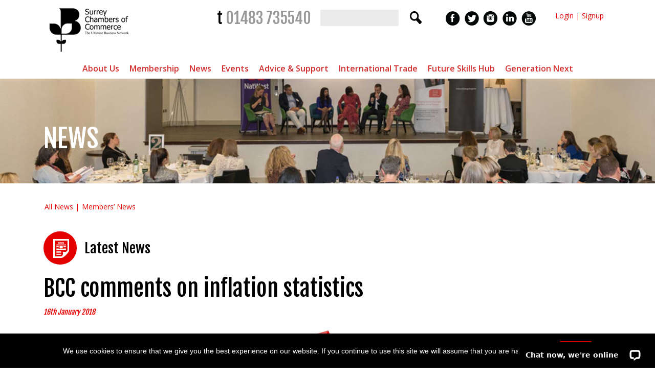

--- FILE ---
content_type: text/html; charset=UTF-8
request_url: https://www.surrey-chambers.co.uk/news-listing/bcc-comments-on-inflation-statistics-2/
body_size: 18468
content:
<!DOCTYPE html>

<!-- paulirish.com/2008/conditional-stylesheets-vs-css-hacks-answer-neither/ -->
<!--[if lt IE 7]> <html class="no-js lt-ie9 lt-ie8 lt-ie7" lang="en-GB"> <![endif]-->
<!--[if IE 7]>    <html class="no-js lt-ie9 lt-ie8" lang="en-GB"> <![endif]-->
<!--[if IE 8]>    <html class="no-js lt-ie9" lang="en-GB"> <![endif]-->
<!--[if gt IE 8]><!--> <html lang="en-GB"> <!--<![endif]-->
<head>
	<meta charset="UTF-8" />
	
	<meta name="viewport" content="width=device-width, initial-scale=1.0" />
	<title>BCC comments on inflation statistics - Surrey Chambers</title>
	<link rel="pingback" href="https://www.surrey-chambers.co.uk/xmlrpc.php" />
	<link rel="shortcut icon" type="image/png" href="https://www.surrey-chambers.co.uk/wp-content/themes/required-foundation/favicon.png">
	<link rel="apple-touch-icon" sizes="57x57" href="https://www.surrey-chambers.co.uk/wp-content/themes/required-foundation/images/devices/apple-touch-icon-iphone.png" />
	<link rel="apple-touch-icon" sizes="114x114" href="https://www.surrey-chambers.co.uk/wp-content/themes/required-foundation/images/devices/apple-touch-icon-iphone.png" />
	<link rel="apple-touch-icon" sizes="72x72" href="https://www.surrey-chambers.co.uk/wp-content/themes/required-foundation/images/devices/apple-touch-icon-ipad.png" />
	<link rel="apple-touch-icon" sizes="144x144" href="https://www.surrey-chambers.co.uk/wp-content/themes/required-foundation/images/devices/apple-touch-icon-ipad.png" />
	<link href="https://fonts.googleapis.com/css?family=Fjalla+One|Lato:400,400i|Montserrat:400,500,600|Open+Sans:400,400i,500,600" rel="stylesheet">
	<link href="//netdna.bootstrapcdn.com/font-awesome/3.2.1/css/font-awesome.css" rel="stylesheet"> 

	<!-- IE Fix for HTML5 Tags -->
	<!--[if lt IE 9]>
		<script src="http://html5shiv.googlecode.com/svn/trunk/html5.js"></script>
	<![endif]-->
<meta name='robots' content='index, follow, max-image-preview:large, max-snippet:-1, max-video-preview:-1' />
<meta name="dlm-version" content="5.1.6">
	<!-- This site is optimized with the Yoast SEO plugin v26.8 - https://yoast.com/product/yoast-seo-wordpress/ -->
	<link rel="canonical" href="https://www.surrey-chambers.co.uk/news-listing/bcc-comments-on-inflation-statistics-2/" />
	<meta property="og:locale" content="en_GB" />
	<meta property="og:type" content="article" />
	<meta property="og:title" content="BCC comments on inflation statistics - Surrey Chambers" />
	<meta property="og:description" content="Commenting on the inflation statistics for December, released today by the ONS, Suren Thiru, Head of Economics at the British Chambers of Commerce (BCC), said: “Inflation has eased for the first time since June 2017, with air fares placing the" />
	<meta property="og:url" content="https://www.surrey-chambers.co.uk/news-listing/bcc-comments-on-inflation-statistics-2/" />
	<meta property="og:site_name" content="Surrey Chambers" />
	<meta property="article:publisher" content="https://www.facebook.com/surreychamber5/" />
	<meta property="og:image" content="https://www.surrey-chambers.co.uk/wp-content/uploads/2018/01/inflation.jpg" />
	<meta property="og:image:width" content="600" />
	<meta property="og:image:height" content="300" />
	<meta property="og:image:type" content="image/jpeg" />
	<meta name="twitter:card" content="summary_large_image" />
	<meta name="twitter:site" content="@SurreyChambers" />
	<meta name="twitter:label1" content="Estimated reading time" />
	<meta name="twitter:data1" content="1 minute" />
	<script type="application/ld+json" class="yoast-schema-graph">{"@context":"https://schema.org","@graph":[{"@type":"WebPage","@id":"https://www.surrey-chambers.co.uk/news-listing/bcc-comments-on-inflation-statistics-2/","url":"https://www.surrey-chambers.co.uk/news-listing/bcc-comments-on-inflation-statistics-2/","name":"BCC comments on inflation statistics - Surrey Chambers","isPartOf":{"@id":"https://www.surrey-chambers.co.uk/#website"},"primaryImageOfPage":{"@id":"https://www.surrey-chambers.co.uk/news-listing/bcc-comments-on-inflation-statistics-2/#primaryimage"},"image":{"@id":"https://www.surrey-chambers.co.uk/news-listing/bcc-comments-on-inflation-statistics-2/#primaryimage"},"thumbnailUrl":"https://www.surrey-chambers.co.uk/wp-content/uploads/2018/01/inflation.jpg","datePublished":"2018-01-16T10:00:16+00:00","breadcrumb":{"@id":"https://www.surrey-chambers.co.uk/news-listing/bcc-comments-on-inflation-statistics-2/#breadcrumb"},"inLanguage":"en-GB","potentialAction":[{"@type":"ReadAction","target":["https://www.surrey-chambers.co.uk/news-listing/bcc-comments-on-inflation-statistics-2/"]}]},{"@type":"ImageObject","inLanguage":"en-GB","@id":"https://www.surrey-chambers.co.uk/news-listing/bcc-comments-on-inflation-statistics-2/#primaryimage","url":"https://www.surrey-chambers.co.uk/wp-content/uploads/2018/01/inflation.jpg","contentUrl":"https://www.surrey-chambers.co.uk/wp-content/uploads/2018/01/inflation.jpg","width":600,"height":300},{"@type":"BreadcrumbList","@id":"https://www.surrey-chambers.co.uk/news-listing/bcc-comments-on-inflation-statistics-2/#breadcrumb","itemListElement":[{"@type":"ListItem","position":1,"name":"News-Listing","item":"https://www.surrey-chambers.co.uk/news-listing/"},{"@type":"ListItem","position":2,"name":"BCC comments on inflation statistics"}]},{"@type":"WebSite","@id":"https://www.surrey-chambers.co.uk/#website","url":"https://www.surrey-chambers.co.uk/","name":"Surrey Chambers","description":"Home","publisher":{"@id":"https://www.surrey-chambers.co.uk/#organization"},"alternateName":"Surrey Chambers of Commerce","potentialAction":[{"@type":"SearchAction","target":{"@type":"EntryPoint","urlTemplate":"https://www.surrey-chambers.co.uk/?s={search_term_string}"},"query-input":{"@type":"PropertyValueSpecification","valueRequired":true,"valueName":"search_term_string"}}],"inLanguage":"en-GB"},{"@type":"Organization","@id":"https://www.surrey-chambers.co.uk/#organization","name":"Surrey Chambers","alternateName":"Surrey Chambers of Commerce","url":"https://www.surrey-chambers.co.uk/","logo":{"@type":"ImageObject","inLanguage":"en-GB","@id":"https://www.surrey-chambers.co.uk/#/schema/logo/image/","url":"https://www.surrey-chambers.co.uk/wp-content/uploads/2024/02/surrey-chambers-site-logo.png","contentUrl":"https://www.surrey-chambers.co.uk/wp-content/uploads/2024/02/surrey-chambers-site-logo.png","width":696,"height":696,"caption":"Surrey Chambers"},"image":{"@id":"https://www.surrey-chambers.co.uk/#/schema/logo/image/"},"sameAs":["https://www.facebook.com/surreychamber5/","https://x.com/SurreyChambers","https://www.instagram.com/surreychambersofcommerce/","https://www.linkedin.com/company/surrey-chambers-of-commerce/","https://www.youtube.com/channel/UCkLqYrKf7aU1WysZ3HFHg0A"]}]}</script>
	<!-- / Yoast SEO plugin. -->


<link rel='dns-prefetch' href='//www.googletagmanager.com' />
<link rel='dns-prefetch' href='//fonts.googleapis.com' />
<link rel="alternate" type="application/rss+xml" title="Surrey Chambers &raquo; Feed" href="https://www.surrey-chambers.co.uk/feed/" />
<link rel="alternate" type="application/rss+xml" title="Surrey Chambers &raquo; Comments Feed" href="https://www.surrey-chambers.co.uk/comments/feed/" />
<link rel="alternate" title="oEmbed (JSON)" type="application/json+oembed" href="https://www.surrey-chambers.co.uk/wp-json/oembed/1.0/embed?url=https%3A%2F%2Fwww.surrey-chambers.co.uk%2Fnews-listing%2Fbcc-comments-on-inflation-statistics-2%2F" />
<link rel="alternate" title="oEmbed (XML)" type="text/xml+oembed" href="https://www.surrey-chambers.co.uk/wp-json/oembed/1.0/embed?url=https%3A%2F%2Fwww.surrey-chambers.co.uk%2Fnews-listing%2Fbcc-comments-on-inflation-statistics-2%2F&#038;format=xml" />
<style id='wp-img-auto-sizes-contain-inline-css' type='text/css'>
img:is([sizes=auto i],[sizes^="auto," i]){contain-intrinsic-size:3000px 1500px}
/*# sourceURL=wp-img-auto-sizes-contain-inline-css */
</style>
<style id='wp-emoji-styles-inline-css' type='text/css'>

	img.wp-smiley, img.emoji {
		display: inline !important;
		border: none !important;
		box-shadow: none !important;
		height: 1em !important;
		width: 1em !important;
		margin: 0 0.07em !important;
		vertical-align: -0.1em !important;
		background: none !important;
		padding: 0 !important;
	}
/*# sourceURL=wp-emoji-styles-inline-css */
</style>
<link rel='stylesheet' id='wp-block-library-css' href='https://www.surrey-chambers.co.uk/wp-includes/css/dist/block-library/style.min.css?ver=6.9' type='text/css' media='all' />
<style id='global-styles-inline-css' type='text/css'>
:root{--wp--preset--aspect-ratio--square: 1;--wp--preset--aspect-ratio--4-3: 4/3;--wp--preset--aspect-ratio--3-4: 3/4;--wp--preset--aspect-ratio--3-2: 3/2;--wp--preset--aspect-ratio--2-3: 2/3;--wp--preset--aspect-ratio--16-9: 16/9;--wp--preset--aspect-ratio--9-16: 9/16;--wp--preset--color--black: #000000;--wp--preset--color--cyan-bluish-gray: #abb8c3;--wp--preset--color--white: #ffffff;--wp--preset--color--pale-pink: #f78da7;--wp--preset--color--vivid-red: #cf2e2e;--wp--preset--color--luminous-vivid-orange: #ff6900;--wp--preset--color--luminous-vivid-amber: #fcb900;--wp--preset--color--light-green-cyan: #7bdcb5;--wp--preset--color--vivid-green-cyan: #00d084;--wp--preset--color--pale-cyan-blue: #8ed1fc;--wp--preset--color--vivid-cyan-blue: #0693e3;--wp--preset--color--vivid-purple: #9b51e0;--wp--preset--gradient--vivid-cyan-blue-to-vivid-purple: linear-gradient(135deg,rgb(6,147,227) 0%,rgb(155,81,224) 100%);--wp--preset--gradient--light-green-cyan-to-vivid-green-cyan: linear-gradient(135deg,rgb(122,220,180) 0%,rgb(0,208,130) 100%);--wp--preset--gradient--luminous-vivid-amber-to-luminous-vivid-orange: linear-gradient(135deg,rgb(252,185,0) 0%,rgb(255,105,0) 100%);--wp--preset--gradient--luminous-vivid-orange-to-vivid-red: linear-gradient(135deg,rgb(255,105,0) 0%,rgb(207,46,46) 100%);--wp--preset--gradient--very-light-gray-to-cyan-bluish-gray: linear-gradient(135deg,rgb(238,238,238) 0%,rgb(169,184,195) 100%);--wp--preset--gradient--cool-to-warm-spectrum: linear-gradient(135deg,rgb(74,234,220) 0%,rgb(151,120,209) 20%,rgb(207,42,186) 40%,rgb(238,44,130) 60%,rgb(251,105,98) 80%,rgb(254,248,76) 100%);--wp--preset--gradient--blush-light-purple: linear-gradient(135deg,rgb(255,206,236) 0%,rgb(152,150,240) 100%);--wp--preset--gradient--blush-bordeaux: linear-gradient(135deg,rgb(254,205,165) 0%,rgb(254,45,45) 50%,rgb(107,0,62) 100%);--wp--preset--gradient--luminous-dusk: linear-gradient(135deg,rgb(255,203,112) 0%,rgb(199,81,192) 50%,rgb(65,88,208) 100%);--wp--preset--gradient--pale-ocean: linear-gradient(135deg,rgb(255,245,203) 0%,rgb(182,227,212) 50%,rgb(51,167,181) 100%);--wp--preset--gradient--electric-grass: linear-gradient(135deg,rgb(202,248,128) 0%,rgb(113,206,126) 100%);--wp--preset--gradient--midnight: linear-gradient(135deg,rgb(2,3,129) 0%,rgb(40,116,252) 100%);--wp--preset--font-size--small: 13px;--wp--preset--font-size--medium: 20px;--wp--preset--font-size--large: 36px;--wp--preset--font-size--x-large: 42px;--wp--preset--spacing--20: 0.44rem;--wp--preset--spacing--30: 0.67rem;--wp--preset--spacing--40: 1rem;--wp--preset--spacing--50: 1.5rem;--wp--preset--spacing--60: 2.25rem;--wp--preset--spacing--70: 3.38rem;--wp--preset--spacing--80: 5.06rem;--wp--preset--shadow--natural: 6px 6px 9px rgba(0, 0, 0, 0.2);--wp--preset--shadow--deep: 12px 12px 50px rgba(0, 0, 0, 0.4);--wp--preset--shadow--sharp: 6px 6px 0px rgba(0, 0, 0, 0.2);--wp--preset--shadow--outlined: 6px 6px 0px -3px rgb(255, 255, 255), 6px 6px rgb(0, 0, 0);--wp--preset--shadow--crisp: 6px 6px 0px rgb(0, 0, 0);}:where(.is-layout-flex){gap: 0.5em;}:where(.is-layout-grid){gap: 0.5em;}body .is-layout-flex{display: flex;}.is-layout-flex{flex-wrap: wrap;align-items: center;}.is-layout-flex > :is(*, div){margin: 0;}body .is-layout-grid{display: grid;}.is-layout-grid > :is(*, div){margin: 0;}:where(.wp-block-columns.is-layout-flex){gap: 2em;}:where(.wp-block-columns.is-layout-grid){gap: 2em;}:where(.wp-block-post-template.is-layout-flex){gap: 1.25em;}:where(.wp-block-post-template.is-layout-grid){gap: 1.25em;}.has-black-color{color: var(--wp--preset--color--black) !important;}.has-cyan-bluish-gray-color{color: var(--wp--preset--color--cyan-bluish-gray) !important;}.has-white-color{color: var(--wp--preset--color--white) !important;}.has-pale-pink-color{color: var(--wp--preset--color--pale-pink) !important;}.has-vivid-red-color{color: var(--wp--preset--color--vivid-red) !important;}.has-luminous-vivid-orange-color{color: var(--wp--preset--color--luminous-vivid-orange) !important;}.has-luminous-vivid-amber-color{color: var(--wp--preset--color--luminous-vivid-amber) !important;}.has-light-green-cyan-color{color: var(--wp--preset--color--light-green-cyan) !important;}.has-vivid-green-cyan-color{color: var(--wp--preset--color--vivid-green-cyan) !important;}.has-pale-cyan-blue-color{color: var(--wp--preset--color--pale-cyan-blue) !important;}.has-vivid-cyan-blue-color{color: var(--wp--preset--color--vivid-cyan-blue) !important;}.has-vivid-purple-color{color: var(--wp--preset--color--vivid-purple) !important;}.has-black-background-color{background-color: var(--wp--preset--color--black) !important;}.has-cyan-bluish-gray-background-color{background-color: var(--wp--preset--color--cyan-bluish-gray) !important;}.has-white-background-color{background-color: var(--wp--preset--color--white) !important;}.has-pale-pink-background-color{background-color: var(--wp--preset--color--pale-pink) !important;}.has-vivid-red-background-color{background-color: var(--wp--preset--color--vivid-red) !important;}.has-luminous-vivid-orange-background-color{background-color: var(--wp--preset--color--luminous-vivid-orange) !important;}.has-luminous-vivid-amber-background-color{background-color: var(--wp--preset--color--luminous-vivid-amber) !important;}.has-light-green-cyan-background-color{background-color: var(--wp--preset--color--light-green-cyan) !important;}.has-vivid-green-cyan-background-color{background-color: var(--wp--preset--color--vivid-green-cyan) !important;}.has-pale-cyan-blue-background-color{background-color: var(--wp--preset--color--pale-cyan-blue) !important;}.has-vivid-cyan-blue-background-color{background-color: var(--wp--preset--color--vivid-cyan-blue) !important;}.has-vivid-purple-background-color{background-color: var(--wp--preset--color--vivid-purple) !important;}.has-black-border-color{border-color: var(--wp--preset--color--black) !important;}.has-cyan-bluish-gray-border-color{border-color: var(--wp--preset--color--cyan-bluish-gray) !important;}.has-white-border-color{border-color: var(--wp--preset--color--white) !important;}.has-pale-pink-border-color{border-color: var(--wp--preset--color--pale-pink) !important;}.has-vivid-red-border-color{border-color: var(--wp--preset--color--vivid-red) !important;}.has-luminous-vivid-orange-border-color{border-color: var(--wp--preset--color--luminous-vivid-orange) !important;}.has-luminous-vivid-amber-border-color{border-color: var(--wp--preset--color--luminous-vivid-amber) !important;}.has-light-green-cyan-border-color{border-color: var(--wp--preset--color--light-green-cyan) !important;}.has-vivid-green-cyan-border-color{border-color: var(--wp--preset--color--vivid-green-cyan) !important;}.has-pale-cyan-blue-border-color{border-color: var(--wp--preset--color--pale-cyan-blue) !important;}.has-vivid-cyan-blue-border-color{border-color: var(--wp--preset--color--vivid-cyan-blue) !important;}.has-vivid-purple-border-color{border-color: var(--wp--preset--color--vivid-purple) !important;}.has-vivid-cyan-blue-to-vivid-purple-gradient-background{background: var(--wp--preset--gradient--vivid-cyan-blue-to-vivid-purple) !important;}.has-light-green-cyan-to-vivid-green-cyan-gradient-background{background: var(--wp--preset--gradient--light-green-cyan-to-vivid-green-cyan) !important;}.has-luminous-vivid-amber-to-luminous-vivid-orange-gradient-background{background: var(--wp--preset--gradient--luminous-vivid-amber-to-luminous-vivid-orange) !important;}.has-luminous-vivid-orange-to-vivid-red-gradient-background{background: var(--wp--preset--gradient--luminous-vivid-orange-to-vivid-red) !important;}.has-very-light-gray-to-cyan-bluish-gray-gradient-background{background: var(--wp--preset--gradient--very-light-gray-to-cyan-bluish-gray) !important;}.has-cool-to-warm-spectrum-gradient-background{background: var(--wp--preset--gradient--cool-to-warm-spectrum) !important;}.has-blush-light-purple-gradient-background{background: var(--wp--preset--gradient--blush-light-purple) !important;}.has-blush-bordeaux-gradient-background{background: var(--wp--preset--gradient--blush-bordeaux) !important;}.has-luminous-dusk-gradient-background{background: var(--wp--preset--gradient--luminous-dusk) !important;}.has-pale-ocean-gradient-background{background: var(--wp--preset--gradient--pale-ocean) !important;}.has-electric-grass-gradient-background{background: var(--wp--preset--gradient--electric-grass) !important;}.has-midnight-gradient-background{background: var(--wp--preset--gradient--midnight) !important;}.has-small-font-size{font-size: var(--wp--preset--font-size--small) !important;}.has-medium-font-size{font-size: var(--wp--preset--font-size--medium) !important;}.has-large-font-size{font-size: var(--wp--preset--font-size--large) !important;}.has-x-large-font-size{font-size: var(--wp--preset--font-size--x-large) !important;}
/*# sourceURL=global-styles-inline-css */
</style>

<style id='classic-theme-styles-inline-css' type='text/css'>
/*! This file is auto-generated */
.wp-block-button__link{color:#fff;background-color:#32373c;border-radius:9999px;box-shadow:none;text-decoration:none;padding:calc(.667em + 2px) calc(1.333em + 2px);font-size:1.125em}.wp-block-file__button{background:#32373c;color:#fff;text-decoration:none}
/*# sourceURL=/wp-includes/css/classic-themes.min.css */
</style>
<link rel='stylesheet' id='contact-form-7-css' href='https://www.surrey-chambers.co.uk/wp-content/plugins/contact-form-7/includes/css/styles.css?ver=6.1.4' type='text/css' media='all' />
<link rel='stylesheet' id='cookie-notice-front-css' href='https://www.surrey-chambers.co.uk/wp-content/plugins/cookie-notice/css/front.min.css?ver=2.5.11' type='text/css' media='all' />
<link rel='stylesheet' id='email-before-download-css' href='https://www.surrey-chambers.co.uk/wp-content/plugins/email-before-download/public/css/email-before-download-public.css?ver=6.9.8' type='text/css' media='all' />
<link rel='stylesheet' id='megamenu-css' href='https://www.surrey-chambers.co.uk/wp-content/uploads/maxmegamenu/style.css?ver=dc5bcd' type='text/css' media='all' />
<link rel='stylesheet' id='dashicons-css' href='https://www.surrey-chambers.co.uk/wp-includes/css/dashicons.min.css?ver=6.9' type='text/css' media='all' />
<link rel='stylesheet' id='megamenu-genericons-css' href='https://www.surrey-chambers.co.uk/wp-content/plugins/megamenu-pro/icons/genericons/genericons/genericons.css?ver=2.2.7' type='text/css' media='all' />
<link rel='stylesheet' id='megamenu-fontawesome-css' href='https://www.surrey-chambers.co.uk/wp-content/plugins/megamenu-pro/icons/fontawesome/css/font-awesome.min.css?ver=2.2.7' type='text/css' media='all' />
<link rel='stylesheet' id='megamenu-fontawesome5-css' href='https://www.surrey-chambers.co.uk/wp-content/plugins/megamenu-pro/icons/fontawesome5/css/all.min.css?ver=2.2.7' type='text/css' media='all' />
<link rel='stylesheet' id='open-sans-css' href='https://fonts.googleapis.com/css?family=Open+Sans%3A300italic%2C400italic%2C600italic%2C300%2C400%2C600&#038;subset=latin%2Clatin-ext&#038;display=fallback&#038;ver=6.9' type='text/css' media='all' />
<link rel='stylesheet' id='foundation-css-css' href='https://www.surrey-chambers.co.uk/wp-content/themes/required-foundation/stylesheets/foundation.min.css?ver=3.2.5' type='text/css' media='all' />
<link rel='stylesheet' id='app-css-css' href='https://www.surrey-chambers.co.uk/wp-content/themes/surreychambers/stylesheets/app.css?ver=1.0.7' type='text/css' media='all' />
<link rel='stylesheet' id='slick-css-css' href='https://www.surrey-chambers.co.uk/wp-content/themes/surreychambers/stylesheets/slick.css?ver=6.9' type='text/css' media='all' />
<link rel='stylesheet' id='required-foundation-css-css' href='https://www.surrey-chambers.co.uk/wp-content/themes/surreychambers/style.css?ver=1.0.10' type='text/css' media='all' />
<link rel='stylesheet' id='tablepress-default-css' href='https://www.surrey-chambers.co.uk/wp-content/plugins/tablepress/css/build/default.css?ver=3.2.6' type='text/css' media='all' />
<!--n2css--><!--n2js--><script type="text/javascript" id="cookie-notice-front-js-before">
/* <![CDATA[ */
var cnArgs = {"ajaxUrl":"https:\/\/www.surrey-chambers.co.uk\/wp-admin\/admin-ajax.php","nonce":"d9a164591b","hideEffect":"fade","position":"bottom","onScroll":false,"onScrollOffset":100,"onClick":false,"cookieName":"cookie_notice_accepted","cookieTime":2592000,"cookieTimeRejected":2592000,"globalCookie":false,"redirection":false,"cache":true,"revokeCookies":false,"revokeCookiesOpt":"automatic"};

//# sourceURL=cookie-notice-front-js-before
/* ]]> */
</script>
<script type="text/javascript" src="https://www.surrey-chambers.co.uk/wp-content/plugins/cookie-notice/js/front.min.js?ver=2.5.11" id="cookie-notice-front-js"></script>
<script type="text/javascript" src="https://www.surrey-chambers.co.uk/wp-includes/js/jquery/jquery.min.js?ver=3.7.1" id="jquery-core-js"></script>
<script type="text/javascript" src="https://www.surrey-chambers.co.uk/wp-includes/js/jquery/jquery-migrate.min.js?ver=3.4.1" id="jquery-migrate-js"></script>
<script type="text/javascript" id="equal-height-columns-js-extra">
/* <![CDATA[ */
var equalHeightColumnElements = {"element-groups":{"1":{"selector":".news_listing .three_col_ul li","breakpoint":768},"2":{"selector":".latest-news .columns","breakpoint":0},"3":{"selector":".facetwp-template[data-name='opportunities_listing'] .post-block-inner .content-wrap","breakpoint":768},"4":{"selector":".facetwp-template[data-name='opportunities_listing'] .post-block-inner h3","breakpoint":768}}};
//# sourceURL=equal-height-columns-js-extra
/* ]]> */
</script>
<script type="text/javascript" src="https://www.surrey-chambers.co.uk/wp-content/plugins/equal-height-columns/public/js/equal-height-columns-public.js?ver=1.2.1" id="equal-height-columns-js"></script>
<script type="text/javascript" src="https://www.surrey-chambers.co.uk/wp-content/plugins/twitter-tweets/js/weblizar-fronend-twitter-tweets.js?ver=1" id="wl-weblizar-fronend-twitter-tweets-js"></script>
<script type="text/javascript" id="my_loadmore-js-extra">
/* <![CDATA[ */
var misha_loadmore_params = {"ajaxurl":"https://www.surrey-chambers.co.uk/wp-admin/admin-ajax.php","posts":"a:67:{s:4:\"page\";i:0;s:12:\"news-listing\";s:38:\"bcc-comments-on-inflation-statistics-2\";s:9:\"post_type\";s:12:\"news-listing\";s:4:\"name\";s:38:\"bcc-comments-on-inflation-statistics-2\";s:5:\"error\";s:0:\"\";s:1:\"m\";s:0:\"\";s:1:\"p\";i:0;s:11:\"post_parent\";s:0:\"\";s:7:\"subpost\";s:0:\"\";s:10:\"subpost_id\";s:0:\"\";s:10:\"attachment\";s:0:\"\";s:13:\"attachment_id\";i:0;s:8:\"pagename\";s:38:\"bcc-comments-on-inflation-statistics-2\";s:7:\"page_id\";i:0;s:6:\"second\";s:0:\"\";s:6:\"minute\";s:0:\"\";s:4:\"hour\";s:0:\"\";s:3:\"day\";i:0;s:8:\"monthnum\";i:0;s:4:\"year\";i:0;s:1:\"w\";i:0;s:13:\"category_name\";s:0:\"\";s:3:\"tag\";s:0:\"\";s:3:\"cat\";s:0:\"\";s:6:\"tag_id\";s:0:\"\";s:6:\"author\";s:0:\"\";s:11:\"author_name\";s:0:\"\";s:4:\"feed\";s:0:\"\";s:2:\"tb\";s:0:\"\";s:5:\"paged\";i:0;s:8:\"meta_key\";s:0:\"\";s:10:\"meta_value\";s:0:\"\";s:7:\"preview\";s:0:\"\";s:1:\"s\";s:0:\"\";s:8:\"sentence\";s:0:\"\";s:5:\"title\";s:0:\"\";s:6:\"fields\";s:3:\"all\";s:10:\"menu_order\";s:0:\"\";s:5:\"embed\";s:0:\"\";s:12:\"category__in\";a:0:{}s:16:\"category__not_in\";a:0:{}s:13:\"category__and\";a:0:{}s:8:\"post__in\";a:0:{}s:12:\"post__not_in\";a:0:{}s:13:\"post_name__in\";a:0:{}s:7:\"tag__in\";a:0:{}s:11:\"tag__not_in\";a:0:{}s:8:\"tag__and\";a:0:{}s:12:\"tag_slug__in\";a:0:{}s:13:\"tag_slug__and\";a:0:{}s:15:\"post_parent__in\";a:0:{}s:19:\"post_parent__not_in\";a:0:{}s:10:\"author__in\";a:0:{}s:14:\"author__not_in\";a:0:{}s:14:\"search_columns\";a:0:{}s:19:\"ignore_sticky_posts\";b:0;s:16:\"suppress_filters\";b:0;s:13:\"cache_results\";b:1;s:22:\"update_post_term_cache\";b:1;s:22:\"update_menu_item_cache\";b:0;s:19:\"lazy_load_term_meta\";b:1;s:22:\"update_post_meta_cache\";b:1;s:14:\"posts_per_page\";i:20;s:8:\"nopaging\";b:0;s:17:\"comments_per_page\";s:2:\"50\";s:13:\"no_found_rows\";b:0;s:5:\"order\";s:4:\"DESC\";}","current_page":"1","max_page":"0"};
//# sourceURL=my_loadmore-js-extra
/* ]]> */
</script>
<script type="text/javascript" src="https://www.surrey-chambers.co.uk/wp-content/themes/surreychambers/javascripts/myloadmore.js?ver=6.9" id="my_loadmore-js"></script>

<!-- Google tag (gtag.js) snippet added by Site Kit -->
<!-- Google Analytics snippet added by Site Kit -->
<script type="text/javascript" src="https://www.googletagmanager.com/gtag/js?id=GT-5RFHGF5" id="google_gtagjs-js" async></script>
<script type="text/javascript" id="google_gtagjs-js-after">
/* <![CDATA[ */
window.dataLayer = window.dataLayer || [];function gtag(){dataLayer.push(arguments);}
gtag("set","linker",{"domains":["www.surrey-chambers.co.uk"]});
gtag("js", new Date());
gtag("set", "developer_id.dZTNiMT", true);
gtag("config", "GT-5RFHGF5");
//# sourceURL=google_gtagjs-js-after
/* ]]> */
</script>
<link rel="https://api.w.org/" href="https://www.surrey-chambers.co.uk/wp-json/" /><link rel="EditURI" type="application/rsd+xml" title="RSD" href="https://www.surrey-chambers.co.uk/xmlrpc.php?rsd" />
<meta name="generator" content="WordPress 6.9" />
<link rel='shortlink' href='https://www.surrey-chambers.co.uk/?p=2126' />
<meta name="generator" content="Site Kit by Google 1.170.0" /><style type="text/css">.recentcomments a{display:inline !important;padding:0 !important;margin:0 !important;}</style><link rel="icon" href="https://www.surrey-chambers.co.uk/wp-content/uploads/2024/03/cropped-favicon-32x32.png" sizes="32x32" />
<link rel="icon" href="https://www.surrey-chambers.co.uk/wp-content/uploads/2024/03/cropped-favicon-192x192.png" sizes="192x192" />
<link rel="apple-touch-icon" href="https://www.surrey-chambers.co.uk/wp-content/uploads/2024/03/cropped-favicon-180x180.png" />
<meta name="msapplication-TileImage" content="https://www.surrey-chambers.co.uk/wp-content/uploads/2024/03/cropped-favicon-270x270.png" />
		<style type="text/css" id="wp-custom-css">
			body .uagb-columns__inner-wrap {flex-wrap: wrap; float:none!important;}

.climate-change-grid .wp-block-uagb-column .wp-block-uagb-section {height:300px; display:flex; position:relative;}
.climate-change-grid .wp-block-uagb-column .wp-block-uagb-section .uagb-section__inner-wrap {display:flex;margin-left: 0; margin-right: 0; width: 100%;}
.climate-change-grid .wp-block-uagb-column .wp-block-uagb-section h3 {margin:auto;}
.climate-change-grid .wp-block-uagb-column .wp-block-uagb-section a.overlay-link {position:absolute; top:0; left:0; width:100%; height:100%; display:block; z-index:100; cursor:pointer;}

.table-wrap {overflow-x:scroll;}		</style>
		<style type="text/css">/** Mega Menu CSS: fs **/</style>
</head>
<!-- Google Analytics -->
<script>
(function(i,s,o,g,r,a,m){i['GoogleAnalyticsObject']=r;i[r]=i[r]||function(){
(i[r].q=i[r].q||[]).push(arguments)},i[r].l=1*new Date();a=s.createElement(o),
m=s.getElementsByTagName(o)[0];a.async=1;a.src=g;m.parentNode.insertBefore(a,m)
})(window,document,'script','https://www.google-analytics.com/analytics.js','ga');

ga('create', 'UA-11228073-1', 'auto');
ga('send', 'pageview');
</script>
<!-- End Google Analytics -->
<body class="wp-singular news-listing-template-default single single-news-listing postid-2126 wp-theme-required-foundation wp-child-theme-surreychambers cookies-not-set mega-menu-primary mega-menu-secondary mega-menu-gent-next-menu metaslider-plugin singular">
	<!-- Start the main container -->
	<div id="container" class="container" role="document">
		<!-- Row for blog navigation -->
		<header id="required-header" class="required-header" role="banner">			
			<div class="row hide-for-small">			
				<section class="hdr_mainmenu">
					<div class="three columns header_logo">
						<a href="https://www.surrey-chambers.co.uk/" title="Surrey Chambers"><img src="https://www.surrey-chambers.co.uk/wp-content/themes/surreychambers/images/logo.png"></a>
					</div>
					<div class="nine columns">
						<div class="twelve columns top_links">
							<div class="tele"><h3 class="tel-num">t <a  href="tel:+01483735540">01483 735540</a></h3></div>
							<div class="">
							<form role="search" method="get" id="searchform" action="https://www.surrey-chambers.co.uk">
								<label class="hide" for="s">Search for:</label>
								<div class="row collapse">
									<input value="" name="s" id="s" type="text">
									<input id="searchsubmit" value="" type="submit">
								</div>
							</form>
														</div>
							<div class="">
								<ul class="h_social">
									<li><a href="https://www.youtube.com/channel/UCkLqYrKf7aU1WysZ3HFHg0A" target="_blank"><img src="https://www.surrey-chambers.co.uk/wp-content/themes/surreychambers/images/youtube.png"></a></li>
									<li><a href="https://www.linkedin.com/company/surrey-chambers-of-commerce/" target="_blank"><img src="https://www.surrey-chambers.co.uk/wp-content/themes/surreychambers/images/in.png"></a></li>
									<li><a href="https://www.instagram.com/surreychambersofcommerce/" target="_blank"><img src="https://www.surrey-chambers.co.uk/wp-content/themes/surreychambers/images/insta.png"></a></li>
									<li><a href="https://twitter.com/SurreyChambers" target="_blank"><img src="https://www.surrey-chambers.co.uk/wp-content/themes/surreychambers/images/twitter.png"></a></li>
									<li><a href="https://www.facebook.com/surreychamber5/" target="_blank"><img src="https://www.surrey-chambers.co.uk/wp-content/themes/surreychambers/images/fb.png"></a></li>
								</ul>
							</div>
							<div class="h_login"><p><a href="https://my.surrey-chambers.co.uk/events.html?login=true" target="_blank">Login</a> | <a href="https://my.surrey-chambers.co.uk/register.html" target="_blank">Signup</a></p></div>
						</div>						
					</div>
				</section>
			</div>
			
			<div class="row show-for-small">			
				<section class="hdr_mainmenu">
					<div class="mobile-one columns header_logo">
						<a href="https://www.surrey-chambers.co.uk/" title="Surrey Chambers"><img src="https://www.surrey-chambers.co.uk/wp-content/themes/surreychambers/images/logo.png"></a>
					</div>

					<div class="top_links">
						<div class="mobile-two tele"><h3 class="tel-num">t <a  href="tel:+01483735540">01483 735540</a></h3></div>
						<div class="mobile-one"><a href="" data-reveal-id="modal-search"><img class="mg-glass" src="https://www.surrey-chambers.co.uk/wp-content/themes/surreychambers/images/mag-glass.png"></a></div>
						<div class="h_login mobile-three"><p><a href="#">Login</a> | <a href="#">Signup</a></p></div>
					</div>
				</section>
			</div>
			
			<div class="main_menu">
								<div id="mega-menu-wrap-primary" class="mega-menu-wrap"><div class="mega-menu-toggle"><div class="mega-toggle-blocks-left"></div><div class="mega-toggle-blocks-center"></div><div class="mega-toggle-blocks-right"><div class='mega-toggle-block mega-menu-toggle-animated-block mega-toggle-block-0' id='mega-toggle-block-0'><button aria-label="Toggle Menu" class="mega-toggle-animated mega-toggle-animated-slider" type="button" aria-expanded="false">
                  <span class="mega-toggle-animated-box">
                    <span class="mega-toggle-animated-inner"></span>
                  </span>
                </button></div></div></div><ul id="mega-menu-primary" class="mega-menu max-mega-menu mega-menu-horizontal mega-no-js" data-event="hover_intent" data-effect="fade_up" data-effect-speed="200" data-effect-mobile="disabled" data-effect-speed-mobile="0" data-panel-inner-width=".row" data-mobile-force-width="false" data-second-click="go" data-document-click="collapse" data-vertical-behaviour="accordion" data-breakpoint="768" data-unbind="true" data-mobile-state="collapse_all" data-mobile-direction="vertical" data-hover-intent-timeout="300" data-hover-intent-interval="100"><li class="mega-menu-item mega-menu-item-type-post_type mega-menu-item-object-page mega-menu-item-has-children mega-align-bottom-left mega-menu-flyout mega-menu-item-55" id="mega-menu-item-55"><a class="mega-menu-link" href="https://www.surrey-chambers.co.uk/about-us/" aria-expanded="false" tabindex="0">About Us<span class="mega-indicator" aria-hidden="true"></span></a>
<ul class="mega-sub-menu">
<li class="mega-menu-item mega-menu-item-type-post_type mega-menu-item-object-page mega-menu-item-473" id="mega-menu-item-473"><a class="mega-menu-link" href="https://www.surrey-chambers.co.uk/about-us/our-team/">Our Team</a></li><li class="mega-menu-item mega-menu-item-type-post_type mega-menu-item-object-page mega-menu-item-472" id="mega-menu-item-472"><a class="mega-menu-link" href="https://www.surrey-chambers.co.uk/about-us/our-patrons/">Our Patrons &#038; Executive Partners</a></li><li class="mega-menu-item mega-menu-item-type-post_type mega-menu-item-object-page mega-menu-item-471" id="mega-menu-item-471"><a class="mega-menu-link" href="https://www.surrey-chambers.co.uk/about-us/our-partnerships/">Our Partnerships</a></li><li class="mega-menu-item mega-menu-item-type-post_type mega-menu-item-object-page mega-menu-item-470" id="mega-menu-item-470"><a class="mega-menu-link" href="https://www.surrey-chambers.co.uk/about-us/surrey-business-magazine/">Our Magazine</a></li><li class="mega-menu-item mega-menu-item-type-post_type mega-menu-item-object-page mega-menu-item-7767" id="mega-menu-item-7767"><a class="mega-menu-link" href="https://www.surrey-chambers.co.uk/about-us/chamber-narrative/">What is a Chamber of Commerce</a></li><li class="mega-menu-item mega-menu-item-type-post_type mega-menu-item-object-page mega-menu-item-665" id="mega-menu-item-665"><a class="mega-menu-link" href="https://www.surrey-chambers.co.uk/about-us/blog/">Our Blog</a></li><li class="mega-menu-item mega-menu-item-type-post_type mega-menu-item-object-page mega-menu-item-458" id="mega-menu-item-458"><a class="mega-menu-link" href="https://www.surrey-chambers.co.uk/about-us/case-studies/">Why I’m a Happy Member</a></li><li class="mega-menu-item mega-menu-item-type-post_type mega-menu-item-object-page mega-menu-item-467" id="mega-menu-item-467"><a class="mega-menu-link" href="https://www.surrey-chambers.co.uk/about-us/chamber-initiatives/">Chamber Initiatives</a></li><li class="mega-menu-item mega-menu-item-type-post_type mega-menu-item-object-page mega-menu-item-469" id="mega-menu-item-469"><a class="mega-menu-link" href="https://www.surrey-chambers.co.uk/about-us/governance-articles/">Governance &#038; Articles</a></li><li class="mega-menu-item mega-menu-item-type-post_type mega-menu-item-object-page mega-menu-item-468" id="mega-menu-item-468"><a class="mega-menu-link" href="https://www.surrey-chambers.co.uk/about-us/contact-us/">Contact Us</a></li></ul>
</li><li class="mega-menu-item mega-menu-item-type-post_type mega-menu-item-object-page mega-menu-item-has-children mega-align-bottom-left mega-menu-tabbed mega-menu-megamenu mega-menu-item-88" id="mega-menu-item-88"><a class="mega-menu-link" href="https://www.surrey-chambers.co.uk/membership/" aria-expanded="false" tabindex="0">Membership<span class="mega-indicator" aria-hidden="true"></span></a>
<ul class="mega-sub-menu">
<li class="mega-menu-item mega-menu-item-type-post_type mega-menu-item-object-page mega-menu-megamenu mega-menu-item-11033" id="mega-menu-item-11033"><a class="mega-menu-link" href="https://www.surrey-chambers.co.uk/members-directory/">Members Directory</a></li><li class="mega-menu-item mega-menu-item-type-post_type mega-menu-item-object-page mega-menu-item-has-children mega-menu-megamenu mega-menu-grid mega-menu-item-477" id="mega-menu-item-477"><a class="mega-menu-link" href="https://www.surrey-chambers.co.uk/membership/member-benefits/">Member Benefits<span class="mega-indicator" aria-hidden="true"></span></a>
	<ul class="mega-sub-menu" role='presentation'>
<li class="mega-menu-row" id="mega-menu-477-0">
		<ul class="mega-sub-menu" style='--columns:12' role='presentation'>
<li class="mega-menu-column mega-menu-columns-1-of-12" style="--columns:12; --span:1" id="mega-menu-477-0-0"></li><li class="mega-menu-column mega-menu-columns-11-of-12" style="--columns:12; --span:11" id="mega-menu-477-0-1">
			<ul class="mega-sub-menu">
<li class="mega-menu-item mega-menu-item-type-post_type mega-menu-item-object-page mega-menu-column-standard mega-menu-columns-1-of-6 mega-menu-item-948" style="--columns:6; --span:1" id="mega-menu-item-948"><a class="mega-menu-link" href="https://www.surrey-chambers.co.uk/membership/member-benefits/">All Benefits</a></li><li class="mega-menu-item mega-menu-item-type-post_type mega-menu-item-object-member-benefit mega-menu-column-standard mega-menu-columns-1-of-6 mega-menu-item-1789" style="--columns:6; --span:1" id="mega-menu-item-1789"><a class="mega-menu-link" href="https://www.surrey-chambers.co.uk/member-benefit/helplines-plus-750-template-documents-and-policies/">Chamber Helplines</a></li><li class="mega-menu-item mega-menu-item-type-taxonomy mega-menu-item-object-benefit-category mega-menu-column-standard mega-menu-columns-1-of-6 mega-menu-item-760" style="--columns:6; --span:1" id="mega-menu-item-760"><a class="mega-menu-link" href="https://www.surrey-chambers.co.uk/benefit-category/discounted-services/">Discounted Services</a></li><li class="mega-menu-item mega-menu-item-type-custom mega-menu-item-object-custom mega-menu-column-standard mega-menu-columns-1-of-6 mega-menu-item-1002" style="--columns:6; --span:1" id="mega-menu-item-1002"><a class="mega-menu-link" href="/event-listing/">Events and Training</a></li><li class="mega-menu-item mega-menu-item-type-custom mega-menu-item-object-custom mega-menu-column-standard mega-menu-columns-1-of-6 mega-menu-item-1003" style="--columns:6; --span:1" id="mega-menu-item-1003"><a class="mega-menu-link" href="https://www.surrey-chambers.co.uk/international-trade/member-benefits/">International Trade</a></li><li class="mega-menu-item mega-menu-item-type-taxonomy mega-menu-item-object-benefit-category mega-menu-column-standard mega-menu-columns-1-of-6 mega-menu-item-764" style="--columns:6; --span:1" id="mega-menu-item-764"><a class="mega-menu-link" href="https://www.surrey-chambers.co.uk/benefit-category/marketing-opportunities/">Marketing Opportunities</a></li><li class="mega-menu-item mega-menu-item-type-custom mega-menu-item-object-custom mega-menu-column-standard mega-menu-columns-1-of-6 mega-menu-clear mega-menu-item-1004" style="--columns:6; --span:1" id="mega-menu-item-1004"><a class="mega-menu-link" href="/about-us/our-partnerships/">Local Community</a></li><li class="mega-menu-item mega-menu-item-type-custom mega-menu-item-object-custom mega-menu-column-standard mega-menu-columns-1-of-6 mega-menu-item-1005" style="--columns:6; --span:1" id="mega-menu-item-1005"><a class="mega-menu-link" href="/about-us/representation-lobbying/">Representation</a></li>			</ul>
</li>		</ul>
</li>	</ul>
</li><li class="mega-menu-item mega-menu-item-type-post_type mega-menu-item-object-page mega-menu-megamenu mega-menu-item-676" id="mega-menu-item-676"><a class="mega-menu-link" href="https://www.surrey-chambers.co.uk/membership/membership-packages/">Membership Packages</a></li><li class="mega-menu-item mega-menu-item-type-post_type mega-menu-item-object-page mega-menu-megamenu mega-menu-item-480" id="mega-menu-item-480"><a class="mega-menu-link" href="https://www.surrey-chambers.co.uk/membership/members-case-studies/">Why I’m a Happy Member</a></li><li class="mega-menu-item mega-menu-item-type-custom mega-menu-item-object-custom mega-menu-megamenu mega-menu-item-15027" id="mega-menu-item-15027"><a target="_blank" class="mega-menu-link" href="https://surreychamber.azurewebsites.net/events.html?login=true">Member Area</a></li></ul>
</li><li class="mega-menu-item mega-menu-item-type-post_type_archive mega-menu-item-object-news-listing mega-menu-item-has-children mega-align-bottom-left mega-menu-flyout mega-menu-item-155" id="mega-menu-item-155"><a class="mega-menu-link" href="https://www.surrey-chambers.co.uk/news-listing/" aria-expanded="false" tabindex="0">News<span class="mega-indicator" aria-hidden="true"></span></a>
<ul class="mega-sub-menu">
<li class="mega-menu-item mega-menu-item-type-post_type mega-menu-item-object-page mega-menu-item-668" id="mega-menu-item-668"><a class="mega-menu-link" href="https://www.surrey-chambers.co.uk/members-news/">Members' News</a></li><li class="mega-menu-item mega-menu-item-type-custom mega-menu-item-object-custom mega-menu-item-3430" id="mega-menu-item-3430"><a class="mega-menu-link" href="https://www.surrey-chambers.co.uk/news-category/podcasts/">Podcasts</a></li><li class="mega-menu-item mega-menu-item-type-custom mega-menu-item-object-custom mega-menu-item-7202" id="mega-menu-item-7202"><a class="mega-menu-link" href="https://www.surrey-chambers.co.uk/news-category/videos/">Videos</a></li></ul>
</li><li class="mega-menu-item mega-menu-item-type-post_type mega-menu-item-object-page mega-align-bottom-left mega-menu-flyout mega-menu-item-677" id="mega-menu-item-677"><a class="mega-menu-link" href="https://www.surrey-chambers.co.uk/event-listing/" tabindex="0">Events</a></li><li class="mega-menu-item mega-menu-item-type-post_type mega-menu-item-object-page mega-menu-item-has-children mega-align-bottom-left mega-menu-flyout mega-menu-item-214" id="mega-menu-item-214"><a class="mega-menu-link" href="https://www.surrey-chambers.co.uk/advice-support/" aria-expanded="false" tabindex="0">Advice &#038; Support<span class="mega-indicator" aria-hidden="true"></span></a>
<ul class="mega-sub-menu">
<li class="mega-menu-item mega-menu-item-type-post_type mega-menu-item-object-page mega-menu-item-638" id="mega-menu-item-638"><a class="mega-menu-link" href="https://www.surrey-chambers.co.uk/advice-support/office-space/">Office &#038; Meeting Spaces</a></li><li class="mega-menu-item mega-menu-item-type-post_type mega-menu-item-object-page mega-menu-item-8084" id="mega-menu-item-8084"><a class="mega-menu-link" href="https://www.surrey-chambers.co.uk/advice-support/climate-change/">Climate Change Hub</a></li><li class="mega-menu-item mega-menu-item-type-post_type mega-menu-item-object-page mega-menu-item-7777" id="mega-menu-item-7777"><a class="mega-menu-link" href="https://www.surrey-chambers.co.uk/advice-support/surrey-chambers-knowledge-hub/">Knowledge Hub</a></li></ul>
</li><li class="mega-menu-item mega-menu-item-type-post_type mega-menu-item-object-page mega-menu-item-has-children mega-align-bottom-left mega-menu-tabbed mega-menu-megamenu mega-menu-item-2927" id="mega-menu-item-2927"><a class="mega-menu-link" href="https://www.surrey-chambers.co.uk/international-trade/" aria-expanded="false" tabindex="0">International Trade<span class="mega-indicator" aria-hidden="true"></span></a>
<ul class="mega-sub-menu">
<li class="mega-menu-item mega-menu-item-type-post_type mega-menu-item-object-page mega-menu-item-has-children mega-menu-megamenu mega-menu-grid mega-menu-item-7080" id="mega-menu-item-7080"><a class="mega-menu-link" href="https://www.surrey-chambers.co.uk/international-trade/trade-documentation/">Trade Documentation<span class="mega-indicator" aria-hidden="true"></span></a>
	<ul class="mega-sub-menu" role='presentation'>
<li class="mega-menu-row" id="mega-menu-7080-0">
		<ul class="mega-sub-menu" style='--columns:12' role='presentation'>
<li class="mega-menu-column mega-menu-columns-1-of-12" style="--columns:12; --span:1" id="mega-menu-7080-0-0"></li><li class="mega-menu-column mega-menu-columns-11-of-12" style="--columns:12; --span:11" id="mega-menu-7080-0-1">
			<ul class="mega-sub-menu">
<li class="mega-menu-item mega-menu-item-type-post_type mega-menu-item-object-page mega-menu-column-standard mega-menu-columns-1-of-6 mega-menu-item-15445" style="--columns:6; --span:1" id="mega-menu-item-15445"><a class="mega-menu-link" href="https://www.surrey-chambers.co.uk/international-trade/trade-documentation/uk-certificate-of-origin/">UK Certificate of Origin</a></li><li class="mega-menu-item mega-menu-item-type-post_type mega-menu-item-object-page mega-menu-column-standard mega-menu-columns-1-of-6 mega-menu-item-15446" style="--columns:6; --span:1" id="mega-menu-item-15446"><a class="mega-menu-link" href="https://www.surrey-chambers.co.uk/international-trade/trade-documentation/arab-certificate-of-origin/">Arab Certificate of Origin</a></li><li class="mega-menu-item mega-menu-item-type-post_type mega-menu-item-object-page mega-menu-column-standard mega-menu-columns-1-of-6 mega-menu-item-15444" style="--columns:6; --span:1" id="mega-menu-item-15444"><a class="mega-menu-link" href="https://www.surrey-chambers.co.uk/international-trade/trade-documentation/preference-certificate/">EUR1 Movement Certificate</a></li><li class="mega-menu-item mega-menu-item-type-post_type mega-menu-item-object-page mega-menu-column-standard mega-menu-columns-1-of-6 mega-menu-item-15447" style="--columns:6; --span:1" id="mega-menu-item-15447"><a class="mega-menu-link" href="https://www.surrey-chambers.co.uk/international-trade/trade-documentation/certification-legalisation/">Certifying/Legalising Documents</a></li><li class="mega-menu-item mega-menu-item-type-post_type mega-menu-item-object-page mega-menu-column-standard mega-menu-columns-1-of-6 mega-menu-item-11535" style="--columns:6; --span:1" id="mega-menu-item-11535"><a class="mega-menu-link" href="https://www.surrey-chambers.co.uk/international-trade/trade-documentation/customs-declaration/">Customs Declaration</a></li><li class="mega-menu-item mega-menu-item-type-post_type mega-menu-item-object-page mega-menu-column-standard mega-menu-columns-1-of-6 mega-menu-item-15448" style="--columns:6; --span:1" id="mega-menu-item-15448"><a class="mega-menu-link" href="https://www.surrey-chambers.co.uk/international-trade/trade-documentation/ata-carnet/">ATA Carnet</a></li><li class="mega-menu-item mega-menu-item-type-post_type mega-menu-item-object-page mega-menu-column-standard mega-menu-columns-1-of-6 mega-menu-clear mega-menu-item-7078" style="--columns:6; --span:1" id="mega-menu-item-7078"><a class="mega-menu-link" href="https://www.surrey-chambers.co.uk/international-trade/trade-documentation/letter-of-credit/">Letter of Credit</a></li><li class="mega-menu-item mega-menu-item-type-custom mega-menu-item-object-custom mega-menu-column-standard mega-menu-columns-1-of-6 mega-menu-item-15449" style="--columns:6; --span:1" id="mega-menu-item-15449"><a class="mega-menu-link" href="https://www.surrey-chambers.co.uk/wp-content/uploads/2022/05/SCC-Export-Docs-Price-List-2022.pdf">Price List</a></li>			</ul>
</li>		</ul>
</li>	</ul>
</li><li class="mega-menu-item mega-menu-item-type-post_type mega-menu-item-object-page mega-menu-megamenu mega-menu-item-785" id="mega-menu-item-785"><a class="mega-menu-link" href="https://www.surrey-chambers.co.uk/international-trade/member-benefits/">Member Benefits</a></li><li class="mega-menu-item mega-menu-item-type-custom mega-menu-item-object-custom mega-menu-megamenu mega-menu-item-693" id="mega-menu-item-693"><a class="mega-menu-link" href="/event-listing/?category=International%20Trade">Events & Training</a></li><li class="mega-menu-item mega-menu-item-type-post_type mega-menu-item-object-page mega-menu-megamenu mega-menu-item-7081" id="mega-menu-item-7081"><a class="mega-menu-link" href="https://www.surrey-chambers.co.uk/international-trade/international-network/">International Network</a></li><li class="mega-menu-item mega-menu-item-type-post_type mega-menu-item-object-page mega-menu-megamenu mega-menu-item-7073" id="mega-menu-item-7073"><a class="mega-menu-link" href="https://www.surrey-chambers.co.uk/international-trade/translation/">Translation</a></li><li class="mega-menu-item mega-menu-item-type-post_type mega-menu-item-object-page mega-menu-megamenu mega-menu-item-7072" id="mega-menu-item-7072"><a class="mega-menu-link" href="https://www.surrey-chambers.co.uk/international-trade/foreign-exchange/">Foreign Exchange</a></li><li class="mega-menu-item mega-menu-item-type-post_type mega-menu-item-object-page mega-menu-item-has-children mega-menu-megamenu mega-menu-grid mega-menu-item-11603" id="mega-menu-item-11603"><a class="mega-menu-link" href="https://www.surrey-chambers.co.uk/heathrow-portal/">Heathrow Portal<span class="mega-indicator" aria-hidden="true"></span></a>
	<ul class="mega-sub-menu" role='presentation'>
<li class="mega-menu-row" id="mega-menu-11603-0">
		<ul class="mega-sub-menu" style='--columns:12' role='presentation'>
<li class="mega-menu-column mega-menu-columns-1-of-12" style="--columns:12; --span:1" id="mega-menu-11603-0-0"></li><li class="mega-menu-column mega-menu-columns-11-of-12" style="--columns:12; --span:11" id="mega-menu-11603-0-1">
			<ul class="mega-sub-menu">
<li class="mega-menu-item mega-menu-item-type-post_type mega-menu-item-object-page mega-menu-column-standard mega-menu-columns-1-of-6 mega-menu-item-11604" style="--columns:6; --span:1" id="mega-menu-item-11604"><a class="mega-menu-link" href="https://www.surrey-chambers.co.uk/heathrow-portal/our-partnership/">Our Partnership</a></li><li class="mega-menu-item mega-menu-item-type-post_type mega-menu-item-object-page mega-menu-column-standard mega-menu-columns-1-of-6 mega-menu-item-11605" style="--columns:6; --span:1" id="mega-menu-item-11605"><a class="mega-menu-link" href="https://www.surrey-chambers.co.uk/heathrow-portal/heathrow-cargo/">Heathrow Cargo</a></li><li class="mega-menu-item mega-menu-item-type-post_type mega-menu-item-object-page mega-menu-column-standard mega-menu-columns-1-of-6 mega-menu-item-11606" style="--columns:6; --span:1" id="mega-menu-item-11606"><a class="mega-menu-link" href="https://www.surrey-chambers.co.uk/heathrow-portal/heathrow-supply-chain/">Heathrow Supply Chain</a></li><li class="mega-menu-item mega-menu-item-type-post_type mega-menu-item-object-page mega-menu-column-standard mega-menu-columns-1-of-6 mega-menu-item-11607" style="--columns:6; --span:1" id="mega-menu-item-11607"><a class="mega-menu-link" href="https://www.surrey-chambers.co.uk/heathrow-portal/heathrow-surface-access/">Heathrow Surface Access</a></li><li class="mega-menu-item mega-menu-item-type-post_type mega-menu-item-object-page mega-menu-column-standard mega-menu-columns-1-of-6 mega-menu-item-11608" style="--columns:6; --span:1" id="mega-menu-item-11608"><a class="mega-menu-link" href="https://www.surrey-chambers.co.uk/heathrow-portal/heathrow-careers/">Heathrow Careers</a></li><li class="mega-menu-item mega-menu-item-type-custom mega-menu-item-object-custom mega-menu-column-standard mega-menu-columns-1-of-6 mega-menu-item-11611" style="--columns:6; --span:1" id="mega-menu-item-11611"><a class="mega-menu-link" href="https://mediacentre.heathrow.com/">Heathrow Latest News</a></li><li class="mega-menu-item mega-menu-item-type-post_type mega-menu-item-object-page mega-menu-column-standard mega-menu-columns-1-of-6 mega-menu-clear mega-menu-item-11610" style="--columns:6; --span:1" id="mega-menu-item-11610"><a class="mega-menu-link" href="https://www.surrey-chambers.co.uk/heathrow-portal/heathrow-plans-and-strategies-documentation/">Heathrow Plans and Strategies Documentation</a></li>			</ul>
</li>		</ul>
</li>	</ul>
</li><li class="mega-menu-item mega-menu-item-type-custom mega-menu-item-object-custom mega-menu-megamenu mega-menu-item-7083" id="mega-menu-item-7083"><a class="mega-menu-link" href="https://www.surrey-chambers.co.uk/international-trade/contact-us/">Contact Us</a></li></ul>
</li><li class="mega-menu-item mega-menu-item-type-post_type mega-menu-item-object-page mega-align-bottom-left mega-menu-flyout mega-menu-item-11034" id="mega-menu-item-11034"><a class="mega-menu-link" href="https://www.surrey-chambers.co.uk/future-skills-hub/" tabindex="0">Future Skills Hub</a></li><li class="mega-menu-item mega-menu-item-type-post_type mega-menu-item-object-page mega-align-bottom-left mega-menu-flyout mega-menu-item-16273" id="mega-menu-item-16273"><a class="mega-menu-link" href="https://www.surrey-chambers.co.uk/generation-next/" tabindex="0">Generation Next</a></li></ul></div>			</div>
		</header>
		
			<div id="modal-search" class="reveal-modal">
				<!-- START: searchform.php -->
<form role="search" method="get" id="searchform" action="https://www.surrey-chambers.co.uk/">
	<label class="hide" for="s">Search for:</label>
    <div class="row collapse">
    	<div class="eight mobile-three columns">
        	<input type="text" value="" name="s" id="s" placeholder="Search">
      	</div>
      	<div class="four mobile-one columns">
        	<input type="submit" id="searchsubmit" value="Search" class="postfix button">
      	</div>
    </div>
</form>
<!-- END: searchform.php -->				<a class="close-reveal-modal">&#215;</a>
			</div>	
	<section>
		<div class="page_banner" style="background-image:url('https://www.surrey-chambers.co.uk/wp-content/uploads/2017/04/news_banner.jpg');">
			<div class="row banner_text">
				<div class="twelve columns">
					<h1>NEWS</h1>
				</div>
			</div>
		</div>
	</section>

		<div class="row">
		<div class="twelve columns">
			<div class="subpages">			
				<div class="accordion"><ul id="menu-news" class="menu"><li id="menu-item-970" class="menu-item menu-item-type-post_type_archive menu-item-object-news-listing menu-item-970"><a href="https://www.surrey-chambers.co.uk/news-listing/">All News</a></li>
<li id="menu-item-968" class="menu-item menu-item-type-post_type menu-item-object-page menu-item-968"><a href="https://www.surrey-chambers.co.uk/members-news/">Members&#8217; News</a></li>
</ul></div>			</div>
		</div>		
	</div>
	
		<section class="news_listing">		
		<div id="content" class="row"><!-- Row for main content area -->	
			<div id="main" class="twelve columns" role="main">
				<h3 class="asste_title">Latest News</h3>				
				
				<h1>BCC comments on inflation statistics</h1>
				<h6 class="posted-on">16th January 2018</h6>

				<img src="https://www.surrey-chambers.co.uk/wp-content/uploads/2018/01/inflation.jpg">
				
				<p><strong>Commenting on the inflation statistics for December, released today by the ONS, Suren Thiru, Head of Economics at the British Chambers of Commerce (BCC), said: </strong></p>
<p>“Inflation has eased for the first time since June 2017, with air fares placing the largest downward pressure on price growth in December.</p>
<p>“It’s probable that inflation is on a downward trajectory, as the impact of the post-EU referendum slide in sterling starts to fade. However, our own survey data suggests that the substantial increases in the cost of raw materials over the past year are still passing through supply chains, and therefore progress back to the Bank of England’s 2% target is likely to be painfully slow. As a consequence, the cost pressures on both consumers and business is set to remain sizable over the near term, and together with faltering confidence levels, is likely to stifle overall economic activity.</p>
<p>“With inflation likely to remain above target for some time, the prospect of further rises in interest rates remains very much on the table. However, with economic conditions in the UK likely to weaken further, the most preferential option would be for the MPC to opt for a prolonged period of monetary stability and to keep interest rates steady over the near term. More also needs to be done to tackle the high upfront cost of doing business in the UK, including fundamental reform of the UK’s business rates system.”</p>
					<nav class="nav-single">
		<h3 class="assistive-text">Post navigation</h3>
		<span class="nav-previous"><a href="https://www.surrey-chambers.co.uk/news-listing/bcc-immigration-policy-must-support-business/" rel="prev">&larr; BCC: Immigration policy must support business</a></span>
		<span class="nav-next"><a href="https://www.surrey-chambers.co.uk/news-listing/heathrow-expansion-gathers-momentum-as-consultation-takes-off/" rel="next">Heathrow Expansion Gathers Momentum as Consultation Takes Off &rarr;</a></span>
	</nav><!-- .nav-single -->
				</div><!-- /#main -->
		</div><!-- End Content row -->
	</section>
	
	<section class="related_posts our_packages dark_pink">
		<div class="row">
			<div class="twelve columns">
				<h3 class="asste_title">Related News</h3>				
				<p>Sorry, no related posts matched your criteria.</p>			</div>
		</div>
	</section>

	
	
	<div role="contentinfo">
		
	</div>
	</div><!-- Container End -->

	<section class="footer">
		<div class="patrons_logos">
				<div class="row">
					<div class="twelve columns">
						<h3 class="asste_title">Patrons</h3>					 
						<ul class="centered"><!--fwp-loop-->
<li><a href="https://www.surrey-chambers.co.uk/patron/surrey-business-school/"><img src="https://www.surrey-chambers.co.uk/wp-content/uploads/2020/05/Surrey-Business-School-ak.png"></a></li><li><a href="https://www.surrey-chambers.co.uk/patron/akiko-design/"><img src="https://www.surrey-chambers.co.uk/wp-content/uploads/2017/07/AkikoNew_NoBG.png"></a></li><li><a href="https://www.surrey-chambers.co.uk/patron/guildford-college-services/"><img src="https://www.surrey-chambers.co.uk/wp-content/uploads/2017/05/Surrey-Colleges-Logo-1.png"></a></li><li><a href="https://www.surrey-chambers.co.uk/patron/woking-borough-council/"><img src="https://www.surrey-chambers.co.uk/wp-content/uploads/2017/05/woking.png"></a></li></ul>
					</div>
				</div>
			</div>
			<div class="partner-logos">
				<div class="row">
					<div class="twelve columns">
						<h3 class="asste_title">Executive Partners</h3>	
					    <ul class="executive-partners-carousel">
					    					        <li>
					            <img width="1900" height="1069" src="https://www.surrey-chambers.co.uk/wp-content/uploads/2025/09/MHA-LOGO.png" class="attachment-full size-full" alt="" decoding="async" loading="lazy" srcset="https://www.surrey-chambers.co.uk/wp-content/uploads/2025/09/MHA-LOGO.png 1900w, https://www.surrey-chambers.co.uk/wp-content/uploads/2025/09/MHA-LOGO-300x169.png 300w, https://www.surrey-chambers.co.uk/wp-content/uploads/2025/09/MHA-LOGO-1024x576.png 1024w, https://www.surrey-chambers.co.uk/wp-content/uploads/2025/09/MHA-LOGO-768x432.png 768w, https://www.surrey-chambers.co.uk/wp-content/uploads/2025/09/MHA-LOGO-1536x864.png 1536w" sizes="auto, (max-width: 1900px) 100vw, 1900px" />					        </li>
					    					        <li>
					            <img width="1027" height="643" src="https://www.surrey-chambers.co.uk/wp-content/uploads/2023/03/ESC-Logo-GREY-and-GREEN-jpg.jpg" class="attachment-full size-full" alt="" decoding="async" loading="lazy" srcset="https://www.surrey-chambers.co.uk/wp-content/uploads/2023/03/ESC-Logo-GREY-and-GREEN-jpg.jpg 1027w, https://www.surrey-chambers.co.uk/wp-content/uploads/2023/03/ESC-Logo-GREY-and-GREEN-jpg-300x188.jpg 300w, https://www.surrey-chambers.co.uk/wp-content/uploads/2023/03/ESC-Logo-GREY-and-GREEN-jpg-1024x641.jpg 1024w, https://www.surrey-chambers.co.uk/wp-content/uploads/2023/03/ESC-Logo-GREY-and-GREEN-jpg-768x481.jpg 768w" sizes="auto, (max-width: 1027px) 100vw, 1027px" />					        </li>
					    					        <li>
					            <img width="300" height="300" src="https://www.surrey-chambers.co.uk/wp-content/uploads/2021/08/royal_holloway_2.jpg" class="attachment-full size-full" alt="Royal Holloway" decoding="async" loading="lazy" srcset="https://www.surrey-chambers.co.uk/wp-content/uploads/2021/08/royal_holloway_2.jpg 300w, https://www.surrey-chambers.co.uk/wp-content/uploads/2021/08/royal_holloway_2-150x150.jpg 150w" sizes="auto, (max-width: 300px) 100vw, 300px" />					        </li>
					    					        <li>
					            <img width="300" height="300" src="https://www.surrey-chambers.co.uk/wp-content/uploads/2021/08/rsm.jpg" class="attachment-full size-full" alt="RSM" decoding="async" loading="lazy" srcset="https://www.surrey-chambers.co.uk/wp-content/uploads/2021/08/rsm.jpg 300w, https://www.surrey-chambers.co.uk/wp-content/uploads/2021/08/rsm-150x150.jpg 150w" sizes="auto, (max-width: 300px) 100vw, 300px" />					        </li>
					    					        <li>
					            <img width="300" height="300" src="https://www.surrey-chambers.co.uk/wp-content/uploads/2021/08/Taylor_Wimpey.jpg" class="attachment-full size-full" alt="Taylor Wimpey" decoding="async" loading="lazy" srcset="https://www.surrey-chambers.co.uk/wp-content/uploads/2021/08/Taylor_Wimpey.jpg 300w, https://www.surrey-chambers.co.uk/wp-content/uploads/2021/08/Taylor_Wimpey-150x150.jpg 150w" sizes="auto, (max-width: 300px) 100vw, 300px" />					        </li>
					    					        <li>
					            <img width="300" height="300" src="https://www.surrey-chambers.co.uk/wp-content/uploads/2021/08/RAC.jpg" class="attachment-full size-full" alt="Royal Automobile Club" decoding="async" loading="lazy" srcset="https://www.surrey-chambers.co.uk/wp-content/uploads/2021/08/RAC.jpg 300w, https://www.surrey-chambers.co.uk/wp-content/uploads/2021/08/RAC-150x150.jpg 150w" sizes="auto, (max-width: 300px) 100vw, 300px" />					        </li>
					    					        <li>
					            <img width="2560" height="1163" src="https://www.surrey-chambers.co.uk/wp-content/uploads/2025/01/FluidOne-logo-Connected-Cloud-Solutions-01-scaled.jpg" class="attachment-full size-full" alt="" decoding="async" loading="lazy" srcset="https://www.surrey-chambers.co.uk/wp-content/uploads/2025/01/FluidOne-logo-Connected-Cloud-Solutions-01-scaled.jpg 2560w, https://www.surrey-chambers.co.uk/wp-content/uploads/2025/01/FluidOne-logo-Connected-Cloud-Solutions-01-300x136.jpg 300w, https://www.surrey-chambers.co.uk/wp-content/uploads/2025/01/FluidOne-logo-Connected-Cloud-Solutions-01-1024x465.jpg 1024w, https://www.surrey-chambers.co.uk/wp-content/uploads/2025/01/FluidOne-logo-Connected-Cloud-Solutions-01-768x349.jpg 768w, https://www.surrey-chambers.co.uk/wp-content/uploads/2025/01/FluidOne-logo-Connected-Cloud-Solutions-01-1536x698.jpg 1536w, https://www.surrey-chambers.co.uk/wp-content/uploads/2025/01/FluidOne-logo-Connected-Cloud-Solutions-01-2048x931.jpg 2048w" sizes="auto, (max-width: 2560px) 100vw, 2560px" />					        </li>
					    					        <li>
					            <img width="600" height="300" src="https://www.surrey-chambers.co.uk/wp-content/uploads/2018/10/Heathrow_Purple_logo_C-600x300.jpg" class="attachment-full size-full" alt="" decoding="async" loading="lazy" srcset="https://www.surrey-chambers.co.uk/wp-content/uploads/2018/10/Heathrow_Purple_logo_C-600x300.jpg 600w, https://www.surrey-chambers.co.uk/wp-content/uploads/2018/10/Heathrow_Purple_logo_C-600x300-300x150.jpg 300w" sizes="auto, (max-width: 600px) 100vw, 600px" />					        </li>
					    					        <li>
					            <img width="300" height="300" src="https://www.surrey-chambers.co.uk/wp-content/uploads/2025/10/Logo-6.webp" class="attachment-full size-full" alt="" decoding="async" loading="lazy" srcset="https://www.surrey-chambers.co.uk/wp-content/uploads/2025/10/Logo-6.webp 300w, https://www.surrey-chambers.co.uk/wp-content/uploads/2025/10/Logo-6-150x150.webp 150w" sizes="auto, (max-width: 300px) 100vw, 300px" />					        </li>
					    					        <li>
					            <img width="431" height="123" src="https://www.surrey-chambers.co.uk/wp-content/uploads/2025/01/Inv-Group.png" class="attachment-full size-full" alt="" decoding="async" loading="lazy" srcset="https://www.surrey-chambers.co.uk/wp-content/uploads/2025/01/Inv-Group.png 431w, https://www.surrey-chambers.co.uk/wp-content/uploads/2025/01/Inv-Group-300x86.png 300w" sizes="auto, (max-width: 431px) 100vw, 431px" />					        </li>
					    					        <li>
					            <img width="600" height="600" src="https://www.surrey-chambers.co.uk/wp-content/uploads/2024/12/Foxhills-transparent-New-2014-Logo-600x300-1.png" class="attachment-full size-full" alt="" decoding="async" loading="lazy" srcset="https://www.surrey-chambers.co.uk/wp-content/uploads/2024/12/Foxhills-transparent-New-2014-Logo-600x300-1.png 600w, https://www.surrey-chambers.co.uk/wp-content/uploads/2024/12/Foxhills-transparent-New-2014-Logo-600x300-1-300x300.png 300w, https://www.surrey-chambers.co.uk/wp-content/uploads/2024/12/Foxhills-transparent-New-2014-Logo-600x300-1-150x150.png 150w" sizes="auto, (max-width: 600px) 100vw, 600px" />					        </li>
					    					        <li>
					            <img width="2560" height="721" src="https://www.surrey-chambers.co.uk/wp-content/uploads/2025/01/Horizontal-Logo.png" class="attachment-full size-full" alt="" decoding="async" loading="lazy" srcset="https://www.surrey-chambers.co.uk/wp-content/uploads/2025/01/Horizontal-Logo.png 2560w, https://www.surrey-chambers.co.uk/wp-content/uploads/2025/01/Horizontal-Logo-300x85.png 300w, https://www.surrey-chambers.co.uk/wp-content/uploads/2025/01/Horizontal-Logo-1024x288.png 1024w, https://www.surrey-chambers.co.uk/wp-content/uploads/2025/01/Horizontal-Logo-768x216.png 768w, https://www.surrey-chambers.co.uk/wp-content/uploads/2025/01/Horizontal-Logo-1536x433.png 1536w, https://www.surrey-chambers.co.uk/wp-content/uploads/2025/01/Horizontal-Logo-2048x577.png 2048w" sizes="auto, (max-width: 2560px) 100vw, 2560px" />					        </li>
					    					        <li>
					            <img width="2560" height="800" src="https://www.surrey-chambers.co.uk/wp-content/uploads/2024/06/Logo-White-on-Charcoal-–-Boarder@2x-2.png" class="attachment-full size-full" alt="" decoding="async" loading="lazy" srcset="https://www.surrey-chambers.co.uk/wp-content/uploads/2024/06/Logo-White-on-Charcoal-–-Boarder@2x-2.png 2560w, https://www.surrey-chambers.co.uk/wp-content/uploads/2024/06/Logo-White-on-Charcoal-–-Boarder@2x-2-300x94.png 300w, https://www.surrey-chambers.co.uk/wp-content/uploads/2024/06/Logo-White-on-Charcoal-–-Boarder@2x-2-1024x320.png 1024w, https://www.surrey-chambers.co.uk/wp-content/uploads/2024/06/Logo-White-on-Charcoal-–-Boarder@2x-2-768x240.png 768w, https://www.surrey-chambers.co.uk/wp-content/uploads/2024/06/Logo-White-on-Charcoal-–-Boarder@2x-2-1536x480.png 1536w, https://www.surrey-chambers.co.uk/wp-content/uploads/2024/06/Logo-White-on-Charcoal-–-Boarder@2x-2-2048x640.png 2048w" sizes="auto, (max-width: 2560px) 100vw, 2560px" />					        </li>
					    					    </ul>

					</div>
				</div>
			</div>
			<div class="testim">
				<div class="row">
					<div class="ten columns centered testimonial text-center">
						<span class="qt-start"></span><div class="bxslider"><div class="testim_text">									<p>“Fantastic event- I felt welcomed as soon as I walked in which was so lovely considering I was the only one from my company and slightly worried about not being able to relate to all the big firms in the room! I felt accepted immediately and the atmosphere throughout the whole event was just lovely. Well done for getting together such an amazing panel- it was incredibly refreshing to have people speak so honestly about their work and why they do it. More than that it was infinitely inspiring and made me realise the power of female leadership to be able to balance compassion with strong will to get things done! Thank you once again- I'm sure everyone in the room felt it was an extremely valuable few hours spent away from their normal lives.” </p>
									<span class="t_author">Frankie Gale</span>
									<span class="t_company"></span> </div><div class="testim_text">									<p>"The most interesting and informative networking event I have ever attended in my HR Career. All of the speakers were exceptional - I got so much out of this event.” </p>
									<span class="t_author">Alison Dowds</span>
									<span class="t_company"></span> </div><div class="testim_text">									<p>Louise and her team at Surrey Chambers have been and continue to be a fantastic resource for our business. They have been hugely helpful and remain a great asset to not only our business, but also the SME community in Surrey and beyond.</p>
									<span class="t_author">James Morris</span>
									<span class="t_company">Trafalgar Marquees</span> </div><div class="testim_text">									<p>Surrey Chamber of Commerce is in the business of working with businesses, consistently delivering quality events and a great go to for advice</p>
									<span class="t_author">Harvey Ockrim</span>
									<span class="t_company">Satteliet UK</span> </div><div class="testim_text">									<p>If you are looking for an organisation with a membership of like-minded business owners sharing common interests with a willingness to support colleagues, then in Surrey Chambers you have found what you are looking for. With caveat that yes, you have to put the work in to attend the meetings, thoroughly recommended.</p>
									<span class="t_author">Ges Ray</span>
									<span class="t_company">Presentation Excellence</span> </div><div class="testim_text">									<p>I have only been a member of Surrey Chambers of Commerce for just over a year and I have already made so many new and supportive friendships as well as gained business from members and through referrals.
The networking meetings are always professionally run and there are great opportunities to attend industry specific meetings offering advice, training and updates.
I’m proud to be part of such a professional organisation. </p>
									<span class="t_author">Travel Tony</span>
									<span class="t_company">Travel Tony</span> </div><div class="testim_text">									<p>Our membership of Surrey Chamber of Commerce has been instrumental in the growth of our business.  It's opened many doors and so much of our new business can be tied back to a SCC introduction. We recommend joining the chambers to all of our micro/SME clients looking for funding, networking and brand awareness.


</p>
									<span class="t_author">Esther Guy</span>
									<span class="t_company">Accounting4contractors Ltd</span> </div><div class="testim_text">									<p>"Very useful in terms of building relationships with local organisations” </p>
									<span class="t_author">Christopher Gay</span>
									<span class="t_company"></span> </div><div class="testim_text">									<p>"One of the standout aspects of my involvement has been the quality of guest speakers the Chambers bring in. For instance, I’ve had the pleasure of getting to know Sven Hughes, CEO of Enigma Strategic Communications. His insights into strategic communications have been both enlightening and inspiring, offering new perspectives on how to approach challenges in my own field of communications. Another memorable Executive Roundtable event allowed me to meet Matt Letley, Co-Chair for B Lab’s "B Local Surrey" group, whose passion for fostering responsible business practices resonated with me and many others at the Roundtable. His guidance on how businesses can work towards certification while also strengthening community ties was invaluable.

The Executive Roundtable has given me far more than just professional connections—it’s fostered a space where I can exchange ideas, discuss challenges, and celebrate successes with like-minded peers. Surrey Chambers of Commerce is a pivotal organisation in the local business ecosystem, and being a part of it continues to bring me both personal and professional growth." Paul Zimmerman, COO, INV Group.</p>
									<span class="t_author">Paul Zimmerman</span>
									<span class="t_company">Inv Group</span> </div><div class="testim_text">									<p>"Thanks to Surrey Chambers - and in particular Sarah - we were recently introduced to Tandridge District Council and had the opportunity to deliver a joint AI workshop in partnership with them for local businesses. It’s a great example of the value Surrey Chambers brings through meaningful connections and impact in the community." Billy Clackers, Managing Director at Invotra</p>
									<span class="t_author">Billy Clackers</span>
									<span class="t_company"></span> </div><div class="testim_text">									<p>ramsac have been proud members of Surrey Chambers for over 20 years. During that time we’ve received support in the form of training and business community links, we’ve expanded our local network and we’ve had opportunities to promote our SME IT services to the wider Chamber membership by supporting and sponsoring events and providing keynote speakers to talk about IT and employer issues. </p>
									<span class="t_author">Dan May</span>
									<span class="t_company">ramsac</span> </div><div class="testim_text">									<p>“Unusual venue but really good attendance ! Fantastic organisation as always , very special wines and great food! Thank you Sarah, Niamh, Giorgia and Kate for arranging. what a team!” Martin Gill, Gilbro Group LLP</p>
									<span class="t_author">Martin Gill</span>
									<span class="t_company"></span> </div><div class="testim_text">									<p>"This was my 3rd year in succession of attending the BWiS IWD event and I'll keep coming back! The mutual support and advocacy was palpable as you walked into the reception area, and remained throughout the event. Rarely have I heard a panel more authentic and thought-provoking with their personal stories that frankly were at times tough to take in. The food was delicious and the company sparky.”  Anne Schiettecatte, AMCS Performance Consulting Ltd</p>
									<span class="t_author">Anne Schiettecatte</span>
									<span class="t_company"></span> </div></div><span class="qt-end"></span>
					</div>
				</div>
			</div><div class="news_letter">
				<div class="row"><script>(function() {
	window.mc4wp = window.mc4wp || {
		listeners: [],
		forms: {
			on: function(evt, cb) {
				window.mc4wp.listeners.push(
					{
						event   : evt,
						callback: cb
					}
				);
			}
		}
	}
})();
</script><!-- Mailchimp for WordPress v4.11.1 - https://wordpress.org/plugins/mailchimp-for-wp/ --><form id="mc4wp-form-1" class="mc4wp-form mc4wp-form-836" method="post" data-id="836" data-name="Newsletter Sign Up" ><div class="mc4wp-form-fields"><div class="four mobile-four columns"><p class="nwsttl">Newsletter Sign Up</p></div>
<div class="two mobile-four columns"><input name="FNAME" placeholder="Name" required="" type="text"></div>
<div class="two mobile-four columns"><input type="email" name="EMAIL" placeholder="Email" required /></div>
<div class="two mobile-four columns"><input name="MMERGE14" placeholder="Company" required="" type="text"></div>
<div class="two mobile-four columns"><input type="submit" class="button" value="SUBSCRIBE" /></div></div><label style="display: none !important;">Leave this field empty if you're human: <input type="text" name="_mc4wp_honeypot" value="" tabindex="-1" autocomplete="off" /></label><input type="hidden" name="_mc4wp_timestamp" value="1769522716" /><input type="hidden" name="_mc4wp_form_id" value="836" /><input type="hidden" name="_mc4wp_form_element_id" value="mc4wp-form-1" /><div class="mc4wp-response"></div></form><!-- / Mailchimp for WordPress Plugin --></div>
			</div>
		<div class="ftr_general">
			<div class="row">
				<div class="six mobile-four columns">
					<ul class="h_social">
						<li><a href="https://www.facebook.com/surreychamber5/" target="_blank"><img src="https://www.surrey-chambers.co.uk/wp-content/themes/surreychambers/images/fb.png"></a></li>
						<li><a href="https://twitter.com/SurreyChambers" target="_blank"><img src="https://www.surrey-chambers.co.uk/wp-content/themes/surreychambers/images/twitter.png"></a></li>
						<li><a href="https://www.instagram.com/surreychambersofcommerce/" target="_blank"><img src="https://www.surrey-chambers.co.uk/wp-content/themes/surreychambers/images/insta.png"></a></li>
						<li><a href="https://www.linkedin.com/company/surrey-chambers-of-commerce/" target="_blank"><img src="https://www.surrey-chambers.co.uk/wp-content/themes/surreychambers/images/in.png"></a></li>
						<li><a href="https://www.youtube.com/channel/UCkLqYrKf7aU1WysZ3HFHg0A" target="_blank"><img src="https://www.surrey-chambers.co.uk/wp-content/themes/surreychambers/images/youtube.png"></a></li>
					</ul>					
					<p class="terms-policy"><a href="/privacy-policy/">Privacy Policy</a>  | <a href="/terms-conditions/"> Terms & Conditions</a></p>
					<p>&#169; 2017 to 2026 Surrey Chambers | All rights reserved</p>
				</div>
				
				<div class="six mobile-four columns text-right">
					<div class="four mobile-four columns">
						<a href="#" title="BCC Accredited"><img src="https://www.surrey-chambers.co.uk/wp-content/themes/surreychambers/images/bcc_accredited.jpg"></a>
					</div>
					<div class="four mobile-four columns">
						<a href="https://www.surrey-chambers.co.uk/" title="Surrey Chambers"><img src="https://www.surrey-chambers.co.uk/wp-content/themes/surreychambers/images/logo_footer.png"></a>
					</div>
					<div class="four mobile-four columns" style="padding-right: 0px;">
						<a href="" title=""><img width="191" src="/wp-content/uploads/2017/09/cprs.jpg"></a>
					</div>
					
					<p class="twelve columns" style="margin-top: 15px;">Surrey Chambers of Commerce, Block E, Dukes Court, Duke Street, Woking, Surrey, GU21 5BH</p>
					<p class="twelve columns"><span>t </span><a class="tel-num" href="tel:+01483735540">01483 735540</a><span> f <span><a class="tel-num" href="tel:+01483756754">01483 756754</a>
					<!--<span> e </span><a href="mailto: info@surrey-chambers.co.uk?Subject=" target="_top">info@surrey-chambers.co.uk</a>--></p>
					<p class="twelve columns"><a class="button" style="color: #fff; font-family: 'Fjalla One'; font-style: initial;" href="/about-us/contact-us/" rel="">CONTACT US</a></p>
				</div>
				<div class="twelve columns text-center">
					<hr />
					<p>Surrey Chambers of Commerce is a company registered in England and Wales with company number 3027072 &amp; VAT registration number 644468124.</p>
				</div>

			</div>			
		</div>
		
	</section>
	
	<script src="https://www.surrey-chambers.co.uk/wp-content/themes/surreychambers/javascripts/jquery.bxslider.js"></script>  
	<script src="https://www.surrey-chambers.co.uk/wp-content/themes/surreychambers/javascripts/jquery.bxslider.min.js"></script>
	<link rel="stylesheet" href="https://www.surrey-chambers.co.uk/wp-content/themes/surreychambers/stylesheets/jquery.bxslider.css">

	<script type="speculationrules">
{"prefetch":[{"source":"document","where":{"and":[{"href_matches":"/*"},{"not":{"href_matches":["/wp-*.php","/wp-admin/*","/wp-content/uploads/*","/wp-content/*","/wp-content/plugins/*","/wp-content/themes/surreychambers/*","/wp-content/themes/required-foundation/*","/*\\?(.+)"]}},{"not":{"selector_matches":"a[rel~=\"nofollow\"]"}},{"not":{"selector_matches":".no-prefetch, .no-prefetch a"}}]},"eagerness":"conservative"}]}
</script>
<script>(function() {function maybePrefixUrlField () {
  const value = this.value.trim()
  if (value !== '' && value.indexOf('http') !== 0) {
    this.value = 'http://' + value
  }
}

const urlFields = document.querySelectorAll('.mc4wp-form input[type="url"]')
for (let j = 0; j < urlFields.length; j++) {
  urlFields[j].addEventListener('blur', maybePrefixUrlField)
}
})();</script><script type="text/javascript" src="https://www.surrey-chambers.co.uk/wp-includes/js/dist/hooks.min.js?ver=dd5603f07f9220ed27f1" id="wp-hooks-js"></script>
<script type="text/javascript" src="https://www.surrey-chambers.co.uk/wp-includes/js/dist/i18n.min.js?ver=c26c3dc7bed366793375" id="wp-i18n-js"></script>
<script type="text/javascript" id="wp-i18n-js-after">
/* <![CDATA[ */
wp.i18n.setLocaleData( { 'text direction\u0004ltr': [ 'ltr' ] } );
//# sourceURL=wp-i18n-js-after
/* ]]> */
</script>
<script type="text/javascript" src="https://www.surrey-chambers.co.uk/wp-content/plugins/contact-form-7/includes/swv/js/index.js?ver=6.1.4" id="swv-js"></script>
<script type="text/javascript" id="contact-form-7-js-before">
/* <![CDATA[ */
var wpcf7 = {
    "api": {
        "root": "https:\/\/www.surrey-chambers.co.uk\/wp-json\/",
        "namespace": "contact-form-7\/v1"
    },
    "cached": 1
};
//# sourceURL=contact-form-7-js-before
/* ]]> */
</script>
<script type="text/javascript" src="https://www.surrey-chambers.co.uk/wp-content/plugins/contact-form-7/includes/js/index.js?ver=6.1.4" id="contact-form-7-js"></script>
<script type="text/javascript" id="dlm-xhr-js-extra">
/* <![CDATA[ */
var dlmXHRtranslations = {"error":"An error occurred while trying to download the file. Please try again.","not_found":"Download does not exist.","no_file_path":"No file path defined.","no_file_paths":"No file paths defined.","filetype":"Download is not allowed for this file type.","file_access_denied":"Access denied to this file.","access_denied":"Access denied. You do not have permission to download this file.","security_error":"Something is wrong with the file path.","file_not_found":"File not found."};
//# sourceURL=dlm-xhr-js-extra
/* ]]> */
</script>
<script type="text/javascript" id="dlm-xhr-js-before">
/* <![CDATA[ */
const dlmXHR = {"xhr_links":{"class":["download-link","download-button"]},"prevent_duplicates":true,"ajaxUrl":"https:\/\/www.surrey-chambers.co.uk\/wp-admin\/admin-ajax.php"}; dlmXHRinstance = {}; const dlmXHRGlobalLinks = "https://www.surrey-chambers.co.uk/download/"; const dlmNonXHRGlobalLinks = []; dlmXHRgif = "https://www.surrey-chambers.co.uk/wp-includes/images/spinner.gif"; const dlmXHRProgress = "1"
//# sourceURL=dlm-xhr-js-before
/* ]]> */
</script>
<script type="text/javascript" src="https://www.surrey-chambers.co.uk/wp-content/plugins/download-monitor/assets/js/dlm-xhr.min.js?ver=5.1.6" id="dlm-xhr-js"></script>
<script type="text/javascript" id="email-before-download-js-extra">
/* <![CDATA[ */
var ebd_inline = {"ajaxurl":"https://www.surrey-chambers.co.uk/wp-admin/admin-ajax.php","ajax_nonce":"15f7b40986"};
//# sourceURL=email-before-download-js-extra
/* ]]> */
</script>
<script type="text/javascript" src="https://www.surrey-chambers.co.uk/wp-content/plugins/email-before-download/public/js/email-before-download-public.js?ver=6.9.8" id="email-before-download-js"></script>
<script type="text/javascript" src="https://www.surrey-chambers.co.uk/wp-content/themes/required-foundation/javascripts/required-foundation.min.js?ver=3.2.5" id="foundation-js-js"></script>
<script type="text/javascript" src="https://www.surrey-chambers.co.uk/wp-content/themes/required-foundation/javascripts/app.js?ver=3.2.5" id="app-js-js"></script>
<script type="text/javascript" src="https://www.surrey-chambers.co.uk/wp-content/themes/required-foundation/javascripts/theme.js?ver=1.0.10" id="theme-js-js"></script>
<script type="text/javascript" src="https://www.surrey-chambers.co.uk/wp-content/themes/surreychambers/javascripts/in-view.min.js?ver=1.0.7" id="inview-js-js"></script>
<script type="text/javascript" src="https://www.surrey-chambers.co.uk/wp-content/themes/surreychambers/javascripts/jquery.counterup.js?ver=1.0.7" id="counterup-js-js"></script>
<script type="text/javascript" src="https://www.surrey-chambers.co.uk/wp-content/themes/surreychambers/javascripts/jquery.donutchart.js?ver=1.0.7" id="donutchart-js-js"></script>
<script type="text/javascript" src="https://www.surrey-chambers.co.uk/wp-content/themes/surreychambers/javascripts/slick.min.js?ver=1.0.7" id="slick-js-js"></script>
<script type="text/javascript" src="https://www.surrey-chambers.co.uk/wp-content/themes/surreychambers/javascripts/child-theme.js?ver=1.0.7" id="child-theme-js-js"></script>
<script type="text/javascript" src="https://www.surrey-chambers.co.uk/wp-content/plugins/page-links-to/dist/new-tab.js?ver=3.3.7" id="page-links-to-js"></script>
<script type="text/javascript" src="https://www.surrey-chambers.co.uk/wp-includes/js/hoverIntent.min.js?ver=1.10.2" id="hoverIntent-js"></script>
<script type="text/javascript" src="https://www.surrey-chambers.co.uk/wp-content/plugins/megamenu/js/maxmegamenu.js?ver=3.7" id="megamenu-js"></script>
<script type="text/javascript" src="https://www.surrey-chambers.co.uk/wp-content/plugins/megamenu-pro/assets/public.js?ver=2.2.7" id="megamenu-pro-js"></script>
<script type="text/javascript" defer src="https://www.surrey-chambers.co.uk/wp-content/plugins/mailchimp-for-wp/assets/js/forms.js?ver=4.11.1" id="mc4wp-forms-api-js"></script>
<script id="wp-emoji-settings" type="application/json">
{"baseUrl":"https://s.w.org/images/core/emoji/17.0.2/72x72/","ext":".png","svgUrl":"https://s.w.org/images/core/emoji/17.0.2/svg/","svgExt":".svg","source":{"concatemoji":"https://www.surrey-chambers.co.uk/wp-includes/js/wp-emoji-release.min.js?ver=6.9"}}
</script>
<script type="module">
/* <![CDATA[ */
/*! This file is auto-generated */
const a=JSON.parse(document.getElementById("wp-emoji-settings").textContent),o=(window._wpemojiSettings=a,"wpEmojiSettingsSupports"),s=["flag","emoji"];function i(e){try{var t={supportTests:e,timestamp:(new Date).valueOf()};sessionStorage.setItem(o,JSON.stringify(t))}catch(e){}}function c(e,t,n){e.clearRect(0,0,e.canvas.width,e.canvas.height),e.fillText(t,0,0);t=new Uint32Array(e.getImageData(0,0,e.canvas.width,e.canvas.height).data);e.clearRect(0,0,e.canvas.width,e.canvas.height),e.fillText(n,0,0);const a=new Uint32Array(e.getImageData(0,0,e.canvas.width,e.canvas.height).data);return t.every((e,t)=>e===a[t])}function p(e,t){e.clearRect(0,0,e.canvas.width,e.canvas.height),e.fillText(t,0,0);var n=e.getImageData(16,16,1,1);for(let e=0;e<n.data.length;e++)if(0!==n.data[e])return!1;return!0}function u(e,t,n,a){switch(t){case"flag":return n(e,"\ud83c\udff3\ufe0f\u200d\u26a7\ufe0f","\ud83c\udff3\ufe0f\u200b\u26a7\ufe0f")?!1:!n(e,"\ud83c\udde8\ud83c\uddf6","\ud83c\udde8\u200b\ud83c\uddf6")&&!n(e,"\ud83c\udff4\udb40\udc67\udb40\udc62\udb40\udc65\udb40\udc6e\udb40\udc67\udb40\udc7f","\ud83c\udff4\u200b\udb40\udc67\u200b\udb40\udc62\u200b\udb40\udc65\u200b\udb40\udc6e\u200b\udb40\udc67\u200b\udb40\udc7f");case"emoji":return!a(e,"\ud83e\u1fac8")}return!1}function f(e,t,n,a){let r;const o=(r="undefined"!=typeof WorkerGlobalScope&&self instanceof WorkerGlobalScope?new OffscreenCanvas(300,150):document.createElement("canvas")).getContext("2d",{willReadFrequently:!0}),s=(o.textBaseline="top",o.font="600 32px Arial",{});return e.forEach(e=>{s[e]=t(o,e,n,a)}),s}function r(e){var t=document.createElement("script");t.src=e,t.defer=!0,document.head.appendChild(t)}a.supports={everything:!0,everythingExceptFlag:!0},new Promise(t=>{let n=function(){try{var e=JSON.parse(sessionStorage.getItem(o));if("object"==typeof e&&"number"==typeof e.timestamp&&(new Date).valueOf()<e.timestamp+604800&&"object"==typeof e.supportTests)return e.supportTests}catch(e){}return null}();if(!n){if("undefined"!=typeof Worker&&"undefined"!=typeof OffscreenCanvas&&"undefined"!=typeof URL&&URL.createObjectURL&&"undefined"!=typeof Blob)try{var e="postMessage("+f.toString()+"("+[JSON.stringify(s),u.toString(),c.toString(),p.toString()].join(",")+"));",a=new Blob([e],{type:"text/javascript"});const r=new Worker(URL.createObjectURL(a),{name:"wpTestEmojiSupports"});return void(r.onmessage=e=>{i(n=e.data),r.terminate(),t(n)})}catch(e){}i(n=f(s,u,c,p))}t(n)}).then(e=>{for(const n in e)a.supports[n]=e[n],a.supports.everything=a.supports.everything&&a.supports[n],"flag"!==n&&(a.supports.everythingExceptFlag=a.supports.everythingExceptFlag&&a.supports[n]);var t;a.supports.everythingExceptFlag=a.supports.everythingExceptFlag&&!a.supports.flag,a.supports.everything||((t=a.source||{}).concatemoji?r(t.concatemoji):t.wpemoji&&t.twemoji&&(r(t.twemoji),r(t.wpemoji)))});
//# sourceURL=https://www.surrey-chambers.co.uk/wp-includes/js/wp-emoji-loader.min.js
/* ]]> */
</script>
<script>
document.addEventListener('facetwp-refresh', function() {
    if (FWP.loaded) {
        FWP.setHash();
        window.location.reload();
    }
});
</script>

		<!-- Cookie Notice plugin v2.5.11 by Hu-manity.co https://hu-manity.co/ -->
		<div id="cookie-notice" role="dialog" class="cookie-notice-hidden cookie-revoke-hidden cn-position-bottom" aria-label="Cookie Notice" style="background-color: rgba(0,0,0,1);"><div class="cookie-notice-container" style="color: #fff"><span id="cn-notice-text" class="cn-text-container">We use cookies to ensure that we give you the best experience on our website. If you continue to use this site we will assume that you are happy with it.</span><span id="cn-notice-buttons" class="cn-buttons-container"><button id="cn-accept-cookie" data-cookie-set="accept" class="cn-set-cookie cn-button cn-button-custom button" aria-label="Ok">Ok</button></span><button type="button" id="cn-close-notice" data-cookie-set="accept" class="cn-close-icon" aria-label="No"></button></div>
			
		</div>
		<!-- / Cookie Notice plugin -->
	<!-- Start of LiveChat (www.livechatinc.com) code -->
	<script>
	    window.__lc = window.__lc || {};
	    window.__lc.license = 6539631;
	window.__lc.chat_between_groups = false;
	    ;(function(n,t,c){function i(n){return e._h?e._h.apply(null,n):e._q.push(n)}var e={_q:[],_h:null,_v:"2.0",on:function(){i(["on",c.call(arguments)])},once:function(){i(["once",c.call(arguments)])},off:function(){i(["off",c.call(arguments)])},get:function(){if(!e._h)throw new Error("[LiveChatWidget] You can't use getters before load.");return i(["get",c.call(arguments)])},call:function(){i(["call",c.call(arguments)])},init:function(){var n=t.createElement("script");n.async=!0,n.type="text/javascript",n.src="https://cdn.livechatinc.com/tracking.js",t.head.appendChild(n)}};!n.__lc.asyncInit&&e.init(),n.LiveChatWidget=n.LiveChatWidget||e}(window,document,[].slice))
	</script>
	<noscript><a href=https://www.livechatinc.com/chat-with/6539631/ rel="nofollow">Chat with us</a>, powered by <a href=https://www.livechatinc.com/?welcome rel="noopener nofollow" target="_blank">LiveChat</a></noscript>
	<!-- End of LiveChat code -->

	<script>(function(){ var s = document.createElement('script'), e = ! document.body ? document.querySelector('head') : document.body; s.src = 'https://acsbapp.com/apps/app/dist/js/app.js'; s.async = true; s.onload = function(){ acsbJS.init({ statementLink : '', footerHtml : '<a rel="nofollow" href="https://www.akikodesign.com/accessibe-partnership/?utm_source=website&utm_medium=widget&utm_campaign=accessibility" target="_blank">Website Accessibility Compliance by Akiko Design</a>', hideMobile : false, hideTrigger : false, language : 'en', position : 'left', leadColor : '#2284a1', triggerColor : '#146ff8', triggerRadius : '50%', triggerPositionX : 'left', triggerPositionY : 'bottom', triggerIcon : 'wheels', triggerSize : 'medium', triggerOffsetX : 20, triggerOffsetY : 20, mobile : { triggerSize : 'small', triggerPositionX : 'left', triggerPositionY : 'bottom', triggerOffsetX : 10, triggerOffsetY : 10, triggerRadius : '50%' } }); }; e.appendChild(s);}());
	</script>

</body>
</html>

--- FILE ---
content_type: application/javascript; charset=UTF-8
request_url: https://api.livechatinc.com/v3.6/customer/action/get_dynamic_configuration?x-region=us-south1&license_id=6539631&client_id=c5e4f61e1a6c3b1521b541bc5c5a2ac5&url=https%3A%2F%2Fwww.surrey-chambers.co.uk%2Fnews-listing%2Fbcc-comments-on-inflation-statistics-2%2F&channel_type=code&jsonp=__xpjaz2gfma
body_size: 981
content:
__xpjaz2gfma({"organization_id":"10747083-8b99-476d-998e-24a8c8859ff2","livechat_active":true,"livechat":{"group_id":553,"client_limit_exceeded":false,"domain_allowed":true,"online_group_ids":[0,3,10,35,126,139,164,331,357,383,388,393,397,433,444,476,480,482,492,506,511,514,528,529,530,534,536,542,553,554,560,561,564,565,566,570,573,574,575,578,582,589,590,591,596,597,598,599,600,606,607,608,609,615,616,619,627,638,641,642,643,644,645,647,651,652,653,658,660,661,665,670,678,680,682,684,686,691,692,695,696,697,698,702,715,716,719,720,722,723,726,729,733,735,738,740,741,744,745,747,751,752,753,754,762,764,767,768,769,773,774,776,777,779,780,785,788,789,790,803,804,805,807,808,809,811,812,817,819,821,823,825,826,827,828,829,830,831,832,834,836,837,838,839,840,841,842,843,844,845,846,847,848,849,850,851,852,853,854,855,856,857,859,860,861,862,863,864,865,866,867,868,869,870,871,872,873,874,875,876,877,878,879,880],"config_version":"6573.0.699.64398.12449.3124.223.725.34.5.22.31.240","localization_version":"6bb83031e4f97736cbbada081b074fb6_6e6f2c137da99eb41eef5942ba751ec4","language":"en"},"default_widget":"livechat"});